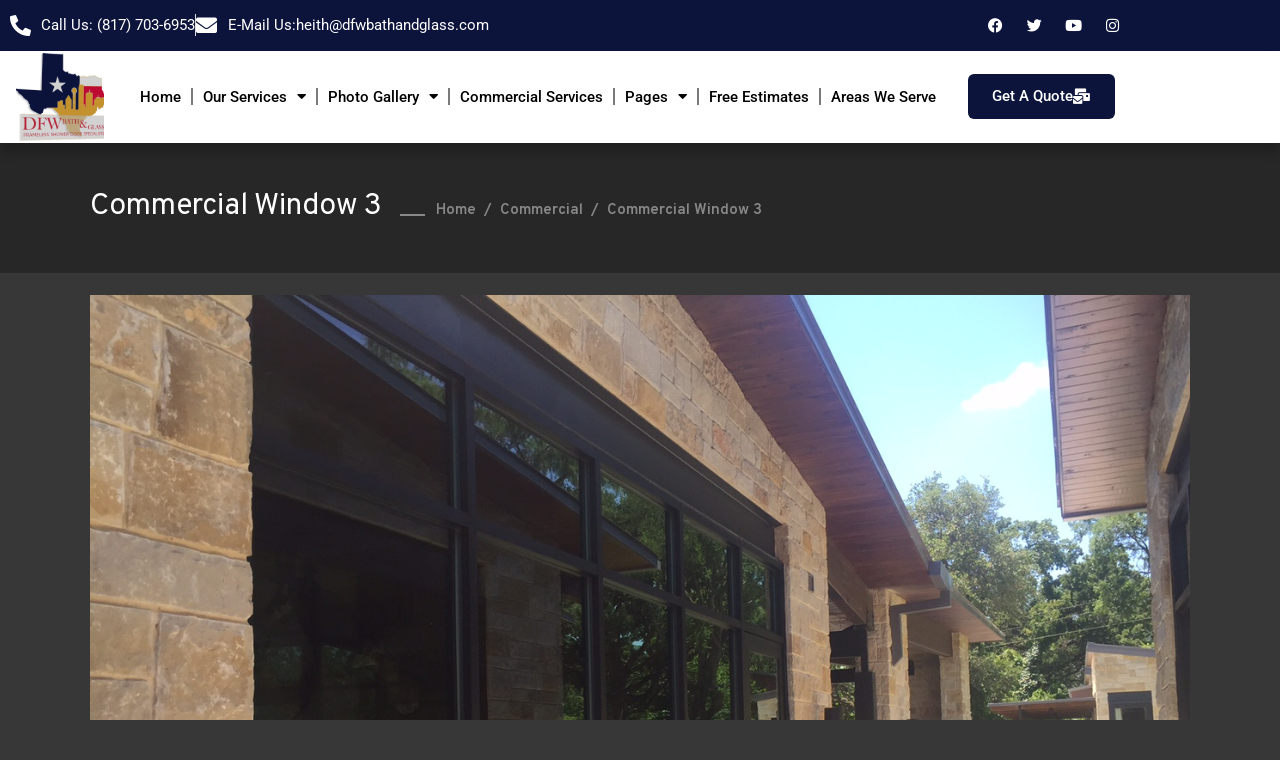

--- FILE ---
content_type: text/html; charset=UTF-8
request_url: https://www.dfwbathandglass.com/portfolio-item/commercial-windows-3/
body_size: 16541
content:
<!DOCTYPE html>
<html lang="en">
<head>
	<meta charset="UTF-8">
	<meta name="viewport" content="width=device-width, initial-scale=1.0, viewport-fit=cover" />		
            <script async src='https://obseu.bmccfortress.com/i/bf17ac315ad7b1aa547080e142b96b99.js' class='ct_clicktrue'></script>
            <script async src='https://www.clickcease.com/monitor/stat.js'>
            </script>
        <meta name='robots' content='index, follow, max-image-preview:large, max-snippet:-1, max-video-preview:-1' />

	<!-- This site is optimized with the Yoast SEO plugin v26.7 - https://yoast.com/wordpress/plugins/seo/ -->
	<title>Commercial Window 3 - DFW Bath and Glass</title>
	<link rel="canonical" href="https://www.dfwbathandglass.com/portfolio-item/commercial-windows-3/" />
	<meta property="og:locale" content="en_US" />
	<meta property="og:type" content="article" />
	<meta property="og:title" content="Commercial Window 3 - DFW Bath and Glass" />
	<meta property="og:url" content="https://www.dfwbathandglass.com/portfolio-item/commercial-windows-3/" />
	<meta property="og:site_name" content="DFW Bath and Glass" />
	<meta property="article:modified_time" content="2015-09-22T01:11:27+00:00" />
	<meta property="og:image" content="https://www.dfwbathandglass.com/wp-content/uploads/2015/07/Commercial3.jpeg" />
	<meta property="og:image:width" content="1280" />
	<meta property="og:image:height" content="960" />
	<meta property="og:image:type" content="image/jpeg" />
	<meta name="twitter:card" content="summary_large_image" />
	<script type="application/ld+json" class="yoast-schema-graph">{"@context":"https://schema.org","@graph":[{"@type":"WebPage","@id":"https://www.dfwbathandglass.com/portfolio-item/commercial-windows-3/","url":"https://www.dfwbathandglass.com/portfolio-item/commercial-windows-3/","name":"Commercial Window 3 - DFW Bath and Glass","isPartOf":{"@id":"https://www.dfwbathandglass.com/#website"},"primaryImageOfPage":{"@id":"https://www.dfwbathandglass.com/portfolio-item/commercial-windows-3/#primaryimage"},"image":{"@id":"https://www.dfwbathandglass.com/portfolio-item/commercial-windows-3/#primaryimage"},"thumbnailUrl":"https://www.dfwbathandglass.com/wp-content/uploads/2015/07/Commercial3.jpeg","datePublished":"2015-07-23T19:30:12+00:00","dateModified":"2015-09-22T01:11:27+00:00","breadcrumb":{"@id":"https://www.dfwbathandglass.com/portfolio-item/commercial-windows-3/#breadcrumb"},"inLanguage":"en","potentialAction":[{"@type":"ReadAction","target":["https://www.dfwbathandglass.com/portfolio-item/commercial-windows-3/"]}]},{"@type":"ImageObject","inLanguage":"en","@id":"https://www.dfwbathandglass.com/portfolio-item/commercial-windows-3/#primaryimage","url":"https://www.dfwbathandglass.com/wp-content/uploads/2015/07/Commercial3.jpeg","contentUrl":"https://www.dfwbathandglass.com/wp-content/uploads/2015/07/Commercial3.jpeg","width":1280,"height":960,"caption":"Residential store front w single door"},{"@type":"BreadcrumbList","@id":"https://www.dfwbathandglass.com/portfolio-item/commercial-windows-3/#breadcrumb","itemListElement":[{"@type":"ListItem","position":1,"name":"Home","item":"https://www.dfwbathandglass.com/"},{"@type":"ListItem","position":2,"name":"DieFinnhutte Portfolio","item":"https://www.dfwbathandglass.com/portfolio-item/"},{"@type":"ListItem","position":3,"name":"Commercial Window 3"}]},{"@type":"WebSite","@id":"https://www.dfwbathandglass.com/#website","url":"https://www.dfwbathandglass.com/","name":"DFW Bath and Glass","description":"We Are The Frameless Shower Glass Door Specialists","publisher":{"@id":"https://www.dfwbathandglass.com/#organization"},"potentialAction":[{"@type":"SearchAction","target":{"@type":"EntryPoint","urlTemplate":"https://www.dfwbathandglass.com/?s={search_term_string}"},"query-input":{"@type":"PropertyValueSpecification","valueRequired":true,"valueName":"search_term_string"}}],"inLanguage":"en"},{"@type":"Organization","@id":"https://www.dfwbathandglass.com/#organization","name":"DFW Bath and Glass","url":"https://www.dfwbathandglass.com/","logo":{"@type":"ImageObject","inLanguage":"en","@id":"https://www.dfwbathandglass.com/#/schema/logo/image/","url":"https://www.dfwbathandglass.com/wp-content/uploads/2014/05/Logo2.png","contentUrl":"https://www.dfwbathandglass.com/wp-content/uploads/2014/05/Logo2.png","width":316,"height":81,"caption":"DFW Bath and Glass"},"image":{"@id":"https://www.dfwbathandglass.com/#/schema/logo/image/"}}]}</script>
	<!-- / Yoast SEO plugin. -->


<link rel='dns-prefetch' href='//www.googletagmanager.com' />
<link rel='dns-prefetch' href='//fonts.googleapis.com' />
<style id='wp-img-auto-sizes-contain-inline-css' type='text/css'>
img:is([sizes=auto i],[sizes^="auto," i]){contain-intrinsic-size:3000px 1500px}
/*# sourceURL=wp-img-auto-sizes-contain-inline-css */
</style>
<link rel='stylesheet' id='fluentform-elementor-widget-css' href='https://www.dfwbathandglass.com/wp-content/plugins/fluentform/assets/css/fluent-forms-elementor-widget.css?ver=6.1.13' type='text/css' media='all' />
<link rel='stylesheet' id='contact-form-7-css' href='https://www.dfwbathandglass.com/wp-content/plugins/contact-form-7/includes/css/styles.css?ver=6.1.4' type='text/css' media='all' />
<link rel='stylesheet' id='diefinnhutte-select-default-style-css' href='https://www.dfwbathandglass.com/wp-content/themes/diefinnhutte/style.css?ver=6.9' type='text/css' media='all' />
<link rel='stylesheet' id='diefinnhutte-select-child-style-css' href='https://www.dfwbathandglass.com/wp-content/themes/diefinnhutte-child/style.css?ver=6.9' type='text/css' media='all' />
<link rel='stylesheet' id='diefinnhutte-select-modules-css' href='https://www.dfwbathandglass.com/wp-content/themes/diefinnhutte/assets/css/modules.min.css?ver=6.9' type='text/css' media='all' />
<link rel='stylesheet' id='qodef-dripicons-css' href='https://www.dfwbathandglass.com/wp-content/themes/diefinnhutte/framework/lib/icons-pack/dripicons/dripicons.css?ver=6.9' type='text/css' media='all' />
<link rel='stylesheet' id='qodef-font_elegant-css' href='https://www.dfwbathandglass.com/wp-content/themes/diefinnhutte/framework/lib/icons-pack/elegant-icons/style.min.css?ver=6.9' type='text/css' media='all' />
<link rel='stylesheet' id='qodef-font_awesome-css' href='https://www.dfwbathandglass.com/wp-content/themes/diefinnhutte/framework/lib/icons-pack/font-awesome/css/fontawesome-all.min.css?ver=6.9' type='text/css' media='all' />
<link rel='stylesheet' id='qodef-ion_icons-css' href='https://www.dfwbathandglass.com/wp-content/themes/diefinnhutte/framework/lib/icons-pack/ion-icons/css/ionicons.min.css?ver=6.9' type='text/css' media='all' />
<link rel='stylesheet' id='qodef-linea_icons-css' href='https://www.dfwbathandglass.com/wp-content/themes/diefinnhutte/framework/lib/icons-pack/linea-icons/style.css?ver=6.9' type='text/css' media='all' />
<link rel='stylesheet' id='qodef-linear_icons-css' href='https://www.dfwbathandglass.com/wp-content/themes/diefinnhutte/framework/lib/icons-pack/linear-icons/style.css?ver=6.9' type='text/css' media='all' />
<link rel='stylesheet' id='qodef-simple_line_icons-css' href='https://www.dfwbathandglass.com/wp-content/themes/diefinnhutte/framework/lib/icons-pack/simple-line-icons/simple-line-icons.css?ver=6.9' type='text/css' media='all' />
<link rel='stylesheet' id='mediaelement-css' href='https://www.dfwbathandglass.com/wp-includes/js/mediaelement/mediaelementplayer-legacy.min.css?ver=4.2.17' type='text/css' media='all' />
<link rel='stylesheet' id='wp-mediaelement-css' href='https://www.dfwbathandglass.com/wp-includes/js/mediaelement/wp-mediaelement.min.css?ver=6.9' type='text/css' media='all' />
<link rel='stylesheet' id='diefinnhutte-select-style-dynamic-css' href='https://www.dfwbathandglass.com/wp-content/themes/diefinnhutte/assets/css/style_dynamic.css?ver=1676400214' type='text/css' media='all' />
<link rel='stylesheet' id='diefinnhutte-select-modules-responsive-css' href='https://www.dfwbathandglass.com/wp-content/themes/diefinnhutte/assets/css/modules-responsive.min.css?ver=6.9' type='text/css' media='all' />
<link rel='stylesheet' id='diefinnhutte-select-style-dynamic-responsive-css' href='https://www.dfwbathandglass.com/wp-content/themes/diefinnhutte/assets/css/style_dynamic_responsive.css?ver=1676400214' type='text/css' media='all' />
<link rel='stylesheet' id='diefinnhutte-select-google-fonts-css' href='https://fonts.googleapis.com/css?family=Overpass%3A100%2C200%2C300%2C400%2C600%2C700%2C800%7COswald%3A100%2C200%2C300%2C400%2C600%2C700%2C800&#038;subset=latin-ext&#038;ver=1.0.0' type='text/css' media='all' />
<link rel='stylesheet' id='diefinnhutte-core-dashboard-style-css' href='https://www.dfwbathandglass.com/wp-content/plugins/diefinnhutte-core/core-dashboard/assets/css/core-dashboard.min.css?ver=6.9' type='text/css' media='all' />
<link rel='stylesheet' id='elementor-frontend-css' href='https://www.dfwbathandglass.com/wp-content/plugins/elementor/assets/css/frontend.min.css?ver=3.34.1' type='text/css' media='all' />
<link rel='stylesheet' id='widget-icon-list-css' href='https://www.dfwbathandglass.com/wp-content/plugins/elementor/assets/css/widget-icon-list.min.css?ver=3.34.1' type='text/css' media='all' />
<link rel='stylesheet' id='widget-social-icons-css' href='https://www.dfwbathandglass.com/wp-content/plugins/elementor/assets/css/widget-social-icons.min.css?ver=3.34.1' type='text/css' media='all' />
<link rel='stylesheet' id='e-apple-webkit-css' href='https://www.dfwbathandglass.com/wp-content/plugins/elementor/assets/css/conditionals/apple-webkit.min.css?ver=3.34.1' type='text/css' media='all' />
<link rel='stylesheet' id='widget-image-css' href='https://www.dfwbathandglass.com/wp-content/plugins/elementor/assets/css/widget-image.min.css?ver=3.34.1' type='text/css' media='all' />
<link rel='stylesheet' id='widget-nav-menu-css' href='https://www.dfwbathandglass.com/wp-content/plugins/elementor-pro/assets/css/widget-nav-menu.min.css?ver=3.34.0' type='text/css' media='all' />
<link rel='stylesheet' id='e-sticky-css' href='https://www.dfwbathandglass.com/wp-content/plugins/elementor-pro/assets/css/modules/sticky.min.css?ver=3.34.0' type='text/css' media='all' />
<link rel='stylesheet' id='widget-heading-css' href='https://www.dfwbathandglass.com/wp-content/plugins/elementor/assets/css/widget-heading.min.css?ver=3.34.1' type='text/css' media='all' />
<link rel='stylesheet' id='swiper-css' href='https://www.dfwbathandglass.com/wp-content/plugins/elementor/assets/lib/swiper/v8/css/swiper.min.css?ver=8.4.5' type='text/css' media='all' />
<link rel='stylesheet' id='e-swiper-css' href='https://www.dfwbathandglass.com/wp-content/plugins/elementor/assets/css/conditionals/e-swiper.min.css?ver=3.34.1' type='text/css' media='all' />
<link rel='stylesheet' id='widget-gallery-css' href='https://www.dfwbathandglass.com/wp-content/plugins/elementor-pro/assets/css/widget-gallery.min.css?ver=3.34.0' type='text/css' media='all' />
<link rel='stylesheet' id='elementor-gallery-css' href='https://www.dfwbathandglass.com/wp-content/plugins/elementor/assets/lib/e-gallery/css/e-gallery.min.css?ver=1.2.0' type='text/css' media='all' />
<link rel='stylesheet' id='e-transitions-css' href='https://www.dfwbathandglass.com/wp-content/plugins/elementor-pro/assets/css/conditionals/transitions.min.css?ver=3.34.0' type='text/css' media='all' />
<link rel='stylesheet' id='elementor-icons-css' href='https://www.dfwbathandglass.com/wp-content/plugins/elementor/assets/lib/eicons/css/elementor-icons.min.css?ver=5.45.0' type='text/css' media='all' />
<link rel='stylesheet' id='elementor-post-5999-css' href='https://www.dfwbathandglass.com/wp-content/uploads/elementor/css/post-5999.css?ver=1768475482' type='text/css' media='all' />
<link rel='stylesheet' id='elementor-post-6001-css' href='https://www.dfwbathandglass.com/wp-content/uploads/elementor/css/post-6001.css?ver=1768475482' type='text/css' media='all' />
<link rel='stylesheet' id='elementor-post-6023-css' href='https://www.dfwbathandglass.com/wp-content/uploads/elementor/css/post-6023.css?ver=1768475482' type='text/css' media='all' />
<link rel='stylesheet' id='post-ratings-raty-css' href='https://www.dfwbathandglass.com/wp-content/plugins/post-ratings/assets/jquery.raty.css?ver=3.0' type='text/css' media='all' />
<link rel='stylesheet' id='ekit-widget-styles-css' href='https://www.dfwbathandglass.com/wp-content/plugins/elementskit-lite/widgets/init/assets/css/widget-styles.css?ver=3.7.8' type='text/css' media='all' />
<link rel='stylesheet' id='ekit-responsive-css' href='https://www.dfwbathandglass.com/wp-content/plugins/elementskit-lite/widgets/init/assets/css/responsive.css?ver=3.7.8' type='text/css' media='all' />
<link rel='stylesheet' id='elementor-gf-local-roboto-css' href='https://www.dfwbathandglass.com/wp-content/uploads/elementor/google-fonts/css/roboto.css?ver=1745480541' type='text/css' media='all' />
<link rel='stylesheet' id='elementor-gf-local-robotoslab-css' href='https://www.dfwbathandglass.com/wp-content/uploads/elementor/google-fonts/css/robotoslab.css?ver=1745480546' type='text/css' media='all' />
<link rel='stylesheet' id='elementor-icons-shared-0-css' href='https://www.dfwbathandglass.com/wp-content/plugins/elementor/assets/lib/font-awesome/css/fontawesome.min.css?ver=5.15.3' type='text/css' media='all' />
<link rel='stylesheet' id='elementor-icons-fa-solid-css' href='https://www.dfwbathandglass.com/wp-content/plugins/elementor/assets/lib/font-awesome/css/solid.min.css?ver=5.15.3' type='text/css' media='all' />
<link rel='stylesheet' id='elementor-icons-fa-brands-css' href='https://www.dfwbathandglass.com/wp-content/plugins/elementor/assets/lib/font-awesome/css/brands.min.css?ver=5.15.3' type='text/css' media='all' />
<script type="text/javascript" src="https://www.dfwbathandglass.com/wp-includes/js/jquery/jquery.min.js?ver=3.7.1" id="jquery-core-js"></script>
<script type="text/javascript" src="https://www.dfwbathandglass.com/wp-includes/js/jquery/jquery-migrate.min.js?ver=3.4.1" id="jquery-migrate-js"></script>
<script type="text/javascript" id="clickceaseFrontEnd-js-extra">
/* <![CDATA[ */
var ajax_obj = {"cc_nonce":"c96a8aa5b6","ajax_url":"https://www.dfwbathandglass.com/wp-admin/admin-ajax.php","ajax_action":"validate_clickcease_response"};
//# sourceURL=clickceaseFrontEnd-js-extra
/* ]]> */
</script>
<script type="text/javascript" src="https://www.dfwbathandglass.com/wp-content/plugins/clickcease-click-fraud-protection/includes/assets/js/front-end.js?ver=1.0" id="clickceaseFrontEnd-js"></script>
<script type="text/javascript" id="adrotate-groups-js-extra">
/* <![CDATA[ */
var impression_object = {"ajax_url":"https://www.dfwbathandglass.com/wp-admin/admin-ajax.php"};
//# sourceURL=adrotate-groups-js-extra
/* ]]> */
</script>
<script type="text/javascript" src="https://www.dfwbathandglass.com/wp-content/plugins/adrotate/library/jquery.groups.js" id="adrotate-groups-js"></script>
<script type="text/javascript" id="adrotate-clicker-js-extra">
/* <![CDATA[ */
var click_object = {"ajax_url":"https://www.dfwbathandglass.com/wp-admin/admin-ajax.php"};
//# sourceURL=adrotate-clicker-js-extra
/* ]]> */
</script>
<script type="text/javascript" src="https://www.dfwbathandglass.com/wp-content/plugins/adrotate/library/jquery.clicker.js" id="adrotate-clicker-js"></script>

<!-- Google tag (gtag.js) snippet added by Site Kit -->
<!-- Google Analytics snippet added by Site Kit -->
<script type="text/javascript" src="https://www.googletagmanager.com/gtag/js?id=GT-NB9VVBM7" id="google_gtagjs-js" async></script>
<script type="text/javascript" id="google_gtagjs-js-after">
/* <![CDATA[ */
window.dataLayer = window.dataLayer || [];function gtag(){dataLayer.push(arguments);}
gtag("set","linker",{"domains":["www.dfwbathandglass.com"]});
gtag("js", new Date());
gtag("set", "developer_id.dZTNiMT", true);
gtag("config", "GT-NB9VVBM7");
 window._googlesitekit = window._googlesitekit || {}; window._googlesitekit.throttledEvents = []; window._googlesitekit.gtagEvent = (name, data) => { var key = JSON.stringify( { name, data } ); if ( !! window._googlesitekit.throttledEvents[ key ] ) { return; } window._googlesitekit.throttledEvents[ key ] = true; setTimeout( () => { delete window._googlesitekit.throttledEvents[ key ]; }, 5 ); gtag( "event", name, { ...data, event_source: "site-kit" } ); }; 
//# sourceURL=google_gtagjs-js-after
/* ]]> */
</script>

<!-- This site is using AdRotate v5.17.2 to display their advertisements - https://ajdg.solutions/ -->
<!-- AdRotate CSS -->
<style type="text/css" media="screen">
	.g { margin:0px; padding:0px; overflow:hidden; line-height:1; zoom:1; }
	.g img { height:auto; }
	.g-col { position:relative; float:left; }
	.g-col:first-child { margin-left: 0; }
	.g-col:last-child { margin-right: 0; }
	@media only screen and (max-width: 480px) {
		.g-col, .g-dyn, .g-single { width:100%; margin-left:0; margin-right:0; }
	}
</style>
<!-- /AdRotate CSS -->

<meta name="generator" content="Site Kit by Google 1.170.0" /><meta name="google-site-verification" content="svW59jjwzNqYL-JDOLq1897K69y-k88_os2SBr0-8v4" />

<!-- Google tag (gtag.js) -->
<script async src="https://www.googletagmanager.com/gtag/js?id=G-SDN2B8R6QW"></script>
<script>
  window.dataLayer = window.dataLayer || [];
  function gtag(){dataLayer.push(arguments);}
  gtag('js', new Date());

  gtag('config', 'G-SDN2B8R6QW');
</script><meta name="ti-site-data" content="[base64]" /><meta name="generator" content="Elementor 3.34.1; features: additional_custom_breakpoints; settings: css_print_method-external, google_font-enabled, font_display-swap">
			<style>
				.e-con.e-parent:nth-of-type(n+4):not(.e-lazyloaded):not(.e-no-lazyload),
				.e-con.e-parent:nth-of-type(n+4):not(.e-lazyloaded):not(.e-no-lazyload) * {
					background-image: none !important;
				}
				@media screen and (max-height: 1024px) {
					.e-con.e-parent:nth-of-type(n+3):not(.e-lazyloaded):not(.e-no-lazyload),
					.e-con.e-parent:nth-of-type(n+3):not(.e-lazyloaded):not(.e-no-lazyload) * {
						background-image: none !important;
					}
				}
				@media screen and (max-height: 640px) {
					.e-con.e-parent:nth-of-type(n+2):not(.e-lazyloaded):not(.e-no-lazyload),
					.e-con.e-parent:nth-of-type(n+2):not(.e-lazyloaded):not(.e-no-lazyload) * {
						background-image: none !important;
					}
				}
			</style>
			<meta name="generator" content="Powered by WPBakery Page Builder - drag and drop page builder for WordPress."/>
<script id='nitro-telemetry-meta' nitro-exclude>window.NPTelemetryMetadata={missReason: (!window.NITROPACK_STATE ? 'cache not found' : 'hit'),pageType: 'portfolio-item',isEligibleForOptimization: true,}</script><script id='nitro-generic' nitro-exclude>(()=>{window.NitroPack=window.NitroPack||{coreVersion:"na",isCounted:!1};let e=document.createElement("script");if(e.src="https://nitroscripts.com/agNOrfeIzWjtKohhhFmJkqPzadGKDKKK",e.async=!0,e.id="nitro-script",document.head.appendChild(e),!window.NitroPack.isCounted){window.NitroPack.isCounted=!0;let t=()=>{navigator.sendBeacon("https://to.getnitropack.com/p",JSON.stringify({siteId:"agNOrfeIzWjtKohhhFmJkqPzadGKDKKK",url:window.location.href,isOptimized:!!window.IS_NITROPACK,coreVersion:"na",missReason:window.NPTelemetryMetadata?.missReason||"",pageType:window.NPTelemetryMetadata?.pageType||"",isEligibleForOptimization:!!window.NPTelemetryMetadata?.isEligibleForOptimization}))};(()=>{let e=()=>new Promise(e=>{"complete"===document.readyState?e():window.addEventListener("load",e)}),i=()=>new Promise(e=>{document.prerendering?document.addEventListener("prerenderingchange",e,{once:!0}):e()}),a=async()=>{await i(),await e(),t()};a()})(),window.addEventListener("pageshow",e=>{if(e.persisted){let i=document.prerendering||self.performance?.getEntriesByType?.("navigation")[0]?.activationStart>0;"visible"!==document.visibilityState||i||t()}})}})();</script>
<!-- Google Tag Manager snippet added by Site Kit -->
<script type="text/javascript">
/* <![CDATA[ */

			( function( w, d, s, l, i ) {
				w[l] = w[l] || [];
				w[l].push( {'gtm.start': new Date().getTime(), event: 'gtm.js'} );
				var f = d.getElementsByTagName( s )[0],
					j = d.createElement( s ), dl = l != 'dataLayer' ? '&l=' + l : '';
				j.async = true;
				j.src = 'https://www.googletagmanager.com/gtm.js?id=' + i + dl;
				f.parentNode.insertBefore( j, f );
			} )( window, document, 'script', 'dataLayer', 'GTM-MHQXP2S9' );
			
/* ]]> */
</script>

<!-- End Google Tag Manager snippet added by Site Kit -->
<meta name="generator" content="Powered by Slider Revolution 6.5.3 - responsive, Mobile-Friendly Slider Plugin for WordPress with comfortable drag and drop interface." />
<link rel="icon" href="https://www.dfwbathandglass.com/wp-content/uploads/2018/03/cropped-DFW_BG_LOGO_3-32x32.png" sizes="32x32" />
<link rel="icon" href="https://www.dfwbathandglass.com/wp-content/uploads/2018/03/cropped-DFW_BG_LOGO_3-192x192.png" sizes="192x192" />
<link rel="apple-touch-icon" href="https://www.dfwbathandglass.com/wp-content/uploads/2018/03/cropped-DFW_BG_LOGO_3-180x180.png" />
<meta name="msapplication-TileImage" content="https://www.dfwbathandglass.com/wp-content/uploads/2018/03/cropped-DFW_BG_LOGO_3-270x270.png" />
<script type="text/javascript">function setREVStartSize(e){
			//window.requestAnimationFrame(function() {				 
				window.RSIW = window.RSIW===undefined ? window.innerWidth : window.RSIW;	
				window.RSIH = window.RSIH===undefined ? window.innerHeight : window.RSIH;	
				try {								
					var pw = document.getElementById(e.c).parentNode.offsetWidth,
						newh;
					pw = pw===0 || isNaN(pw) ? window.RSIW : pw;
					e.tabw = e.tabw===undefined ? 0 : parseInt(e.tabw);
					e.thumbw = e.thumbw===undefined ? 0 : parseInt(e.thumbw);
					e.tabh = e.tabh===undefined ? 0 : parseInt(e.tabh);
					e.thumbh = e.thumbh===undefined ? 0 : parseInt(e.thumbh);
					e.tabhide = e.tabhide===undefined ? 0 : parseInt(e.tabhide);
					e.thumbhide = e.thumbhide===undefined ? 0 : parseInt(e.thumbhide);
					e.mh = e.mh===undefined || e.mh=="" || e.mh==="auto" ? 0 : parseInt(e.mh,0);		
					if(e.layout==="fullscreen" || e.l==="fullscreen") 						
						newh = Math.max(e.mh,window.RSIH);					
					else{					
						e.gw = Array.isArray(e.gw) ? e.gw : [e.gw];
						for (var i in e.rl) if (e.gw[i]===undefined || e.gw[i]===0) e.gw[i] = e.gw[i-1];					
						e.gh = e.el===undefined || e.el==="" || (Array.isArray(e.el) && e.el.length==0)? e.gh : e.el;
						e.gh = Array.isArray(e.gh) ? e.gh : [e.gh];
						for (var i in e.rl) if (e.gh[i]===undefined || e.gh[i]===0) e.gh[i] = e.gh[i-1];
											
						var nl = new Array(e.rl.length),
							ix = 0,						
							sl;					
						e.tabw = e.tabhide>=pw ? 0 : e.tabw;
						e.thumbw = e.thumbhide>=pw ? 0 : e.thumbw;
						e.tabh = e.tabhide>=pw ? 0 : e.tabh;
						e.thumbh = e.thumbhide>=pw ? 0 : e.thumbh;					
						for (var i in e.rl) nl[i] = e.rl[i]<window.RSIW ? 0 : e.rl[i];
						sl = nl[0];									
						for (var i in nl) if (sl>nl[i] && nl[i]>0) { sl = nl[i]; ix=i;}															
						var m = pw>(e.gw[ix]+e.tabw+e.thumbw) ? 1 : (pw-(e.tabw+e.thumbw)) / (e.gw[ix]);					
						newh =  (e.gh[ix] * m) + (e.tabh + e.thumbh);
					}				
					if(window.rs_init_css===undefined) window.rs_init_css = document.head.appendChild(document.createElement("style"));					
					document.getElementById(e.c).height = newh+"px";
					window.rs_init_css.innerHTML += "#"+e.c+"_wrapper { height: "+newh+"px }";				
				} catch(e){
					console.log("Failure at Presize of Slider:" + e)
				}					   
			//});
		  };</script>
		<style type="text/css" id="wp-custom-css">
			.qodef-btn-text {
    color: white !important;
}

h2,h4, h5 {
	color: white;
}

a.vc_general.vc_btn3 {
    background-color: #c3932d !important;
    border: 0px !important;
	border-radius: 6px;
}

.ti-name {
    color: white !important;
}

.ti-widget.ti-goog .ti-rating-text, .ti-widget.ti-goog .ti-rating-text strong, .ti-widget.ti-goog .ti-rating-text strong a, .ti-widget.ti-goog .ti-rating-text strong span, .ti-widget.ti-goog .ti-rating-text span strong, .ti-widget.ti-goog .ti-rating-text span, .ti-widget.ti-goog .ti-footer, .ti-widget.ti-goog .ti-footer strong, .ti-widget.ti-goog .ti-footer span, .ti-widget.ti-goog .ti-footer strong a {
    font-size: 14px;
    color: #ffffff !important;
}		</style>
		<noscript><style> .wpb_animate_when_almost_visible { opacity: 1; }</style></noscript></head>
<body data-rsssl=1 class="wp-singular portfolio-item-template-default single single-portfolio-item postid-2050 wp-theme-diefinnhutte wp-child-theme-diefinnhutte-child diefinnhutte-core-1.3 diefinnhutte child-child-ver-1.0.1 diefinnhutte-ver-1.8 qodef-smooth-scroll qodef-grid-1200 qodef-empty-google-api qodef-wide-dropdown-menu-content-in-grid qodef-follow-portfolio-info qodef-light-header qodef-no-behavior qodef-dropdown-animate-height qodef-header-standard qodef-menu-area-shadow-disable qodef-menu-area-in-grid-shadow-disable qodef-menu-area-border-disable qodef-menu-area-in-grid-border-disable qodef-logo-area-border-disable qodef-logo-area-in-grid-border-disable qodef-header-vertical-shadow-disable qodef-header-vertical-border-disable qodef-side-menu-slide-from-right qodef-default-mobile-header qodef-sticky-up-mobile-header qodef-fullscreen-search qodef-search-fade wpb-js-composer js-comp-ver-6.6.0 vc_responsive elementor-default elementor-kit-5999">
		<!-- Google Tag Manager (noscript) snippet added by Site Kit -->
		<noscript>
			<iframe src="https://www.googletagmanager.com/ns.html?id=GTM-MHQXP2S9" height="0" width="0" style="display:none;visibility:hidden"></iframe>
		</noscript>
		<!-- End Google Tag Manager (noscript) snippet added by Site Kit -->
		            <noscript>
                <a href="https://www.clickcease.com" rel="nofollow"><img src="https://monitor.clickcease.com/stats/stats.aspx" alt="Clickcease" /></a>
            </noscript>
                    <noscript>
                <iframe src='https://obseu.bmccfortress.com/ns/bf17ac315ad7b1aa547080e142b96b99.html?ch=""' width='0' height='0' style='display:none'></iframe>
            </noscript>
        		<header data-elementor-type="header" data-elementor-id="6001" class="elementor elementor-6001 elementor-location-header" data-elementor-post-type="elementor_library">
					<section class="elementor-section elementor-top-section elementor-element elementor-element-d050eeb elementor-section-content-middle elementor-section-boxed elementor-section-height-default elementor-section-height-default" data-id="d050eeb" data-element_type="section" data-settings="{&quot;background_background&quot;:&quot;classic&quot;}">
						<div class="elementor-container elementor-column-gap-default">
					<div class="elementor-column elementor-col-50 elementor-top-column elementor-element elementor-element-7bae196" data-id="7bae196" data-element_type="column">
			<div class="elementor-widget-wrap elementor-element-populated">
						<div class="elementor-element elementor-element-172c077 elementor-icon-list--layout-inline elementor-mobile-align-center elementor-list-item-link-full_width elementor-widget elementor-widget-icon-list" data-id="172c077" data-element_type="widget" data-widget_type="icon-list.default">
				<div class="elementor-widget-container">
							<ul class="elementor-icon-list-items elementor-inline-items">
							<li class="elementor-icon-list-item elementor-inline-item">
											<a href="tel:+18177036953">

												<span class="elementor-icon-list-icon">
							<i aria-hidden="true" class="fas fa-phone-alt"></i>						</span>
										<span class="elementor-icon-list-text">Call Us: (817) 703-6953</span>
											</a>
									</li>
								<li class="elementor-icon-list-item elementor-inline-item">
											<a href="mailto:heith@dfwbathandglass.com">

												<span class="elementor-icon-list-icon">
							<i aria-hidden="true" class="fas fa-envelope"></i>						</span>
										<span class="elementor-icon-list-text">E-Mail Us:heith@dfwbathandglass.com</span>
											</a>
									</li>
						</ul>
						</div>
				</div>
					</div>
		</div>
				<div class="elementor-column elementor-col-50 elementor-top-column elementor-element elementor-element-e9fa050 elementor-hidden-mobile" data-id="e9fa050" data-element_type="column">
			<div class="elementor-widget-wrap elementor-element-populated">
						<div class="elementor-element elementor-element-7b44e6d e-grid-align-right elementor-shape-rounded elementor-grid-0 elementor-widget elementor-widget-social-icons" data-id="7b44e6d" data-element_type="widget" data-widget_type="social-icons.default">
				<div class="elementor-widget-container">
							<div class="elementor-social-icons-wrapper elementor-grid" role="list">
							<span class="elementor-grid-item" role="listitem">
					<a class="elementor-icon elementor-social-icon elementor-social-icon-facebook elementor-repeater-item-8639425" target="_blank">
						<span class="elementor-screen-only">Facebook</span>
						<i aria-hidden="true" class="fab fa-facebook"></i>					</a>
				</span>
							<span class="elementor-grid-item" role="listitem">
					<a class="elementor-icon elementor-social-icon elementor-social-icon-twitter elementor-repeater-item-f8efe40" target="_blank">
						<span class="elementor-screen-only">Twitter</span>
						<i aria-hidden="true" class="fab fa-twitter"></i>					</a>
				</span>
							<span class="elementor-grid-item" role="listitem">
					<a class="elementor-icon elementor-social-icon elementor-social-icon-youtube elementor-repeater-item-17e810d" target="_blank">
						<span class="elementor-screen-only">Youtube</span>
						<i aria-hidden="true" class="fab fa-youtube"></i>					</a>
				</span>
							<span class="elementor-grid-item" role="listitem">
					<a class="elementor-icon elementor-social-icon elementor-social-icon-instagram elementor-repeater-item-ff77f24" target="_blank">
						<span class="elementor-screen-only">Instagram</span>
						<i aria-hidden="true" class="fab fa-instagram"></i>					</a>
				</span>
					</div>
						</div>
				</div>
					</div>
		</div>
					</div>
		</section>
				<section class="elementor-section elementor-top-section elementor-element elementor-element-747557a elementor-section-content-middle elementor-section-boxed elementor-section-height-default elementor-section-height-default" data-id="747557a" data-element_type="section" data-settings="{&quot;background_background&quot;:&quot;classic&quot;,&quot;sticky&quot;:&quot;top&quot;,&quot;sticky_on&quot;:[&quot;desktop&quot;,&quot;tablet&quot;],&quot;sticky_offset&quot;:0,&quot;sticky_effects_offset&quot;:0,&quot;sticky_anchor_link_offset&quot;:0}">
						<div class="elementor-container elementor-column-gap-default">
					<div class="elementor-column elementor-col-16 elementor-top-column elementor-element elementor-element-50ebca5" data-id="50ebca5" data-element_type="column" data-settings="{&quot;background_background&quot;:&quot;classic&quot;}">
			<div class="elementor-widget-wrap elementor-element-populated">
						<div class="elementor-element elementor-element-434814c elementor-widget elementor-widget-image" data-id="434814c" data-element_type="widget" data-widget_type="image.default">
				<div class="elementor-widget-container">
																<a href="/">
							<img width="512" height="512" src="https://www.dfwbathandglass.com/wp-content/uploads/2018/03/cropped-DFW_BG_LOGO_3.png" class="attachment-large size-large wp-image-2197" alt="" srcset="https://www.dfwbathandglass.com/wp-content/uploads/2018/03/cropped-DFW_BG_LOGO_3.png 512w, https://www.dfwbathandglass.com/wp-content/uploads/2018/03/cropped-DFW_BG_LOGO_3-150x150.png 150w, https://www.dfwbathandglass.com/wp-content/uploads/2018/03/cropped-DFW_BG_LOGO_3-300x300.png 300w, https://www.dfwbathandglass.com/wp-content/uploads/2018/03/cropped-DFW_BG_LOGO_3-200x200.png 200w, https://www.dfwbathandglass.com/wp-content/uploads/2018/03/cropped-DFW_BG_LOGO_3-70x70.png 70w, https://www.dfwbathandglass.com/wp-content/uploads/2018/03/cropped-DFW_BG_LOGO_3-270x270.png 270w, https://www.dfwbathandglass.com/wp-content/uploads/2018/03/cropped-DFW_BG_LOGO_3-192x192.png 192w, https://www.dfwbathandglass.com/wp-content/uploads/2018/03/cropped-DFW_BG_LOGO_3-180x180.png 180w, https://www.dfwbathandglass.com/wp-content/uploads/2018/03/cropped-DFW_BG_LOGO_3-32x32.png 32w" sizes="(max-width: 512px) 100vw, 512px" />								</a>
															</div>
				</div>
					</div>
		</div>
				<div class="elementor-column elementor-col-66 elementor-top-column elementor-element elementor-element-17241a0" data-id="17241a0" data-element_type="column">
			<div class="elementor-widget-wrap elementor-element-populated">
						<div class="elementor-element elementor-element-3afd4cd elementor-nav-menu--stretch elementor-nav-menu__align-center elementor-nav-menu--dropdown-tablet elementor-nav-menu__text-align-aside elementor-nav-menu--toggle elementor-nav-menu--burger elementor-widget elementor-widget-nav-menu" data-id="3afd4cd" data-element_type="widget" data-settings="{&quot;full_width&quot;:&quot;stretch&quot;,&quot;layout&quot;:&quot;horizontal&quot;,&quot;submenu_icon&quot;:{&quot;value&quot;:&quot;&lt;i class=\&quot;fas fa-caret-down\&quot; aria-hidden=\&quot;true\&quot;&gt;&lt;\/i&gt;&quot;,&quot;library&quot;:&quot;fa-solid&quot;},&quot;toggle&quot;:&quot;burger&quot;}" data-widget_type="nav-menu.default">
				<div class="elementor-widget-container">
								<nav aria-label="Menu" class="elementor-nav-menu--main elementor-nav-menu__container elementor-nav-menu--layout-horizontal e--pointer-underline e--animation-fade">
				<ul id="menu-1-3afd4cd" class="elementor-nav-menu"><li class="menu-item menu-item-type-custom menu-item-object-custom menu-item-home menu-item-1371"><a href="https://www.dfwbathandglass.com" class="elementor-item">Home</a></li>
<li class="menu-item menu-item-type-post_type menu-item-object-page menu-item-has-children menu-item-1639"><a href="https://www.dfwbathandglass.com/our-services-2/" class="elementor-item">Our Services</a>
<ul class="sub-menu elementor-nav-menu--dropdown">
	<li class="menu-item menu-item-type-post_type menu-item-object-page menu-item-6238"><a href="https://www.dfwbathandglass.com/our-services-2/custom-glass-for-cabinet-doors/" class="elementor-sub-item">Custom Glass for Cabinet Doors</a></li>
	<li class="menu-item menu-item-type-post_type menu-item-object-page menu-item-6239"><a href="https://www.dfwbathandglass.com/our-services-2/custom-table-tops-fort-worth-tx/" class="elementor-sub-item">Custom Table Tops</a></li>
	<li class="menu-item menu-item-type-post_type menu-item-object-page menu-item-6240"><a href="https://www.dfwbathandglass.com/our-services-2/frameless-glass-shower-door-installation-carrollton-tx/" class="elementor-sub-item">Frameless Glass Shower Door Installation</a></li>
	<li class="menu-item menu-item-type-post_type menu-item-object-page menu-item-6241"><a href="https://www.dfwbathandglass.com/our-services-2/mirror-installation-and-removal/" class="elementor-sub-item">Mirror Installation and Removal</a></li>
	<li class="menu-item menu-item-type-post_type menu-item-object-page menu-item-6242"><a href="https://www.dfwbathandglass.com/our-services-2/mirror-services-repair-grapevine-tx/" class="elementor-sub-item">Mirror Services &#038; Repair</a></li>
	<li class="menu-item menu-item-type-post_type menu-item-object-page menu-item-6243"><a href="https://www.dfwbathandglass.com/our-services-2/shower-door-repair-and-service-springtown-tx/" class="elementor-sub-item">Shower Door Repair and Service</a></li>
	<li class="menu-item menu-item-type-post_type menu-item-object-page menu-item-6244"><a href="https://www.dfwbathandglass.com/our-services-2/window-glass-replacement-service-in-springtown/" class="elementor-sub-item">Window Glass Service</a></li>
	<li class="menu-item menu-item-type-post_type menu-item-object-page menu-item-6245"><a href="https://www.dfwbathandglass.com/our-services-2/window-installation-and-sales-service-in-colleyville-tx/" class="elementor-sub-item">Window Installation and Sales</a></li>
</ul>
</li>
<li class="menu-item menu-item-type-custom menu-item-object-custom menu-item-has-children menu-item-1373"><a rel="portfolio" href="#" title="portfolio" class="elementor-item elementor-item-anchor">Photo Gallery</a>
<ul class="sub-menu elementor-nav-menu--dropdown">
	<li class="menu-item menu-item-type-post_type menu-item-object-post menu-item-5752"><a href="https://www.dfwbathandglass.com/frameless-showers/" class="elementor-sub-item">Seamless/Frameless Showers</a></li>
	<li class="menu-item menu-item-type-post_type menu-item-object-post menu-item-5749"><a href="https://www.dfwbathandglass.com/framed-showers/" class="elementor-sub-item">Framed Showers</a></li>
	<li class="menu-item menu-item-type-post_type menu-item-object-post menu-item-5744"><a href="https://www.dfwbathandglass.com/bath-tubs/" class="elementor-sub-item">Bath Tubs</a></li>
	<li class="menu-item menu-item-type-post_type menu-item-object-post menu-item-has-children menu-item-5750"><a href="https://www.dfwbathandglass.com/hardware-accessories/" class="elementor-sub-item">Hardware Accessories</a>
	<ul class="sub-menu elementor-nav-menu--dropdown">
		<li class="menu-item menu-item-type-post_type menu-item-object-post menu-item-5751"><a href="https://www.dfwbathandglass.com/hardware-pulls/" class="elementor-sub-item">Hardware Pulls</a></li>
		<li class="menu-item menu-item-type-post_type menu-item-object-post menu-item-5753"><a href="https://www.dfwbathandglass.com/tradional-hardware/" class="elementor-sub-item">Tradional Hardware</a></li>
		<li class="menu-item menu-item-type-post_type menu-item-object-post menu-item-5747"><a href="https://www.dfwbathandglass.com/contemporary-hardware/" class="elementor-sub-item">Contemporary Hardware</a></li>
	</ul>
</li>
	<li class="menu-item menu-item-type-post_type menu-item-object-post menu-item-5745"><a href="https://www.dfwbathandglass.com/cast-glass-enclosures/" class="elementor-sub-item">Cast Glass Enclosures</a></li>
	<li class="menu-item menu-item-type-post_type menu-item-object-post menu-item-5754"><a href="https://www.dfwbathandglass.com/wine-rooms/" class="elementor-sub-item">Wine Rooms</a></li>
	<li class="menu-item menu-item-type-post_type menu-item-object-post menu-item-5748"><a href="https://www.dfwbathandglass.com/custom-designs/" class="elementor-sub-item">Custom Designs</a></li>
	<li class="menu-item menu-item-type-post_type menu-item-object-portfolio-item menu-item-5939"><a href="https://www.dfwbathandglass.com/portfolio-item/dfw-bath-and-glass-marketing-video/" class="elementor-sub-item">DFW Bath and Glass Video</a></li>
</ul>
</li>
<li class="menu-item menu-item-type-post_type menu-item-object-post menu-item-5746"><a href="https://www.dfwbathandglass.com/commercial-services/" class="elementor-item">Commercial Services</a></li>
<li class="menu-item menu-item-type-custom menu-item-object-custom menu-item-has-children menu-item-1372"><a href="#" class="elementor-item elementor-item-anchor">Pages</a>
<ul class="sub-menu elementor-nav-menu--dropdown">
	<li class="menu-item menu-item-type-post_type menu-item-object-page menu-item-1403"><a href="https://www.dfwbathandglass.com/about-2/" class="elementor-sub-item">About Us</a></li>
	<li class="menu-item menu-item-type-post_type menu-item-object-page menu-item-6099"><a href="https://www.dfwbathandglass.com/contact/" class="elementor-sub-item">Contact Us</a></li>
	<li class="menu-item menu-item-type-post_type menu-item-object-page menu-item-1404"><a href="https://www.dfwbathandglass.com/faq/" class="elementor-sub-item">FAQ</a></li>
	<li class="menu-item menu-item-type-custom menu-item-object-custom menu-item-5943"><a href="https://www.google.com/maps/place/DFW+Bath+And+Glass/@32.9901306,-97.6292063,9z/data=!3m1!4b1!4m6!3m5!1s0x864e78071a7ab233:0x2cb06360c9bec16d!8m2!3d32.9913826!4d-97.06875!16s%2Fg%2F11b6jgmdhm?hl=en" class="elementor-sub-item">Google Reviews</a></li>
	<li class="menu-item menu-item-type-post_type menu-item-object-page menu-item-5964"><a href="https://www.dfwbathandglass.com/testimonials/" class="elementor-sub-item">Testimonials</a></li>
	<li class="menu-item menu-item-type-post_type menu-item-object-page menu-item-2269"><a href="https://www.dfwbathandglass.com/privacy-policy/" class="elementor-sub-item">Privacy Policy</a></li>
</ul>
</li>
<li class="menu-item menu-item-type-post_type menu-item-object-page menu-item-1428"><a href="https://www.dfwbathandglass.com/contact/" class="elementor-item">Free Estimates</a></li>
<li class="menu-item menu-item-type-post_type menu-item-object-page menu-item-6460"><a href="https://www.dfwbathandglass.com/areas-we-serve/" class="elementor-item">Areas We Serve</a></li>
</ul>			</nav>
					<div class="elementor-menu-toggle" role="button" tabindex="0" aria-label="Menu Toggle" aria-expanded="false">
			<i aria-hidden="true" role="presentation" class="elementor-menu-toggle__icon--open eicon-menu-bar"></i><i aria-hidden="true" role="presentation" class="elementor-menu-toggle__icon--close eicon-close"></i>		</div>
					<nav class="elementor-nav-menu--dropdown elementor-nav-menu__container" aria-hidden="true">
				<ul id="menu-2-3afd4cd" class="elementor-nav-menu"><li class="menu-item menu-item-type-custom menu-item-object-custom menu-item-home menu-item-1371"><a href="https://www.dfwbathandglass.com" class="elementor-item" tabindex="-1">Home</a></li>
<li class="menu-item menu-item-type-post_type menu-item-object-page menu-item-has-children menu-item-1639"><a href="https://www.dfwbathandglass.com/our-services-2/" class="elementor-item" tabindex="-1">Our Services</a>
<ul class="sub-menu elementor-nav-menu--dropdown">
	<li class="menu-item menu-item-type-post_type menu-item-object-page menu-item-6238"><a href="https://www.dfwbathandglass.com/our-services-2/custom-glass-for-cabinet-doors/" class="elementor-sub-item" tabindex="-1">Custom Glass for Cabinet Doors</a></li>
	<li class="menu-item menu-item-type-post_type menu-item-object-page menu-item-6239"><a href="https://www.dfwbathandglass.com/our-services-2/custom-table-tops-fort-worth-tx/" class="elementor-sub-item" tabindex="-1">Custom Table Tops</a></li>
	<li class="menu-item menu-item-type-post_type menu-item-object-page menu-item-6240"><a href="https://www.dfwbathandglass.com/our-services-2/frameless-glass-shower-door-installation-carrollton-tx/" class="elementor-sub-item" tabindex="-1">Frameless Glass Shower Door Installation</a></li>
	<li class="menu-item menu-item-type-post_type menu-item-object-page menu-item-6241"><a href="https://www.dfwbathandglass.com/our-services-2/mirror-installation-and-removal/" class="elementor-sub-item" tabindex="-1">Mirror Installation and Removal</a></li>
	<li class="menu-item menu-item-type-post_type menu-item-object-page menu-item-6242"><a href="https://www.dfwbathandglass.com/our-services-2/mirror-services-repair-grapevine-tx/" class="elementor-sub-item" tabindex="-1">Mirror Services &#038; Repair</a></li>
	<li class="menu-item menu-item-type-post_type menu-item-object-page menu-item-6243"><a href="https://www.dfwbathandglass.com/our-services-2/shower-door-repair-and-service-springtown-tx/" class="elementor-sub-item" tabindex="-1">Shower Door Repair and Service</a></li>
	<li class="menu-item menu-item-type-post_type menu-item-object-page menu-item-6244"><a href="https://www.dfwbathandglass.com/our-services-2/window-glass-replacement-service-in-springtown/" class="elementor-sub-item" tabindex="-1">Window Glass Service</a></li>
	<li class="menu-item menu-item-type-post_type menu-item-object-page menu-item-6245"><a href="https://www.dfwbathandglass.com/our-services-2/window-installation-and-sales-service-in-colleyville-tx/" class="elementor-sub-item" tabindex="-1">Window Installation and Sales</a></li>
</ul>
</li>
<li class="menu-item menu-item-type-custom menu-item-object-custom menu-item-has-children menu-item-1373"><a rel="portfolio" href="#" title="portfolio" class="elementor-item elementor-item-anchor" tabindex="-1">Photo Gallery</a>
<ul class="sub-menu elementor-nav-menu--dropdown">
	<li class="menu-item menu-item-type-post_type menu-item-object-post menu-item-5752"><a href="https://www.dfwbathandglass.com/frameless-showers/" class="elementor-sub-item" tabindex="-1">Seamless/Frameless Showers</a></li>
	<li class="menu-item menu-item-type-post_type menu-item-object-post menu-item-5749"><a href="https://www.dfwbathandglass.com/framed-showers/" class="elementor-sub-item" tabindex="-1">Framed Showers</a></li>
	<li class="menu-item menu-item-type-post_type menu-item-object-post menu-item-5744"><a href="https://www.dfwbathandglass.com/bath-tubs/" class="elementor-sub-item" tabindex="-1">Bath Tubs</a></li>
	<li class="menu-item menu-item-type-post_type menu-item-object-post menu-item-has-children menu-item-5750"><a href="https://www.dfwbathandglass.com/hardware-accessories/" class="elementor-sub-item" tabindex="-1">Hardware Accessories</a>
	<ul class="sub-menu elementor-nav-menu--dropdown">
		<li class="menu-item menu-item-type-post_type menu-item-object-post menu-item-5751"><a href="https://www.dfwbathandglass.com/hardware-pulls/" class="elementor-sub-item" tabindex="-1">Hardware Pulls</a></li>
		<li class="menu-item menu-item-type-post_type menu-item-object-post menu-item-5753"><a href="https://www.dfwbathandglass.com/tradional-hardware/" class="elementor-sub-item" tabindex="-1">Tradional Hardware</a></li>
		<li class="menu-item menu-item-type-post_type menu-item-object-post menu-item-5747"><a href="https://www.dfwbathandglass.com/contemporary-hardware/" class="elementor-sub-item" tabindex="-1">Contemporary Hardware</a></li>
	</ul>
</li>
	<li class="menu-item menu-item-type-post_type menu-item-object-post menu-item-5745"><a href="https://www.dfwbathandglass.com/cast-glass-enclosures/" class="elementor-sub-item" tabindex="-1">Cast Glass Enclosures</a></li>
	<li class="menu-item menu-item-type-post_type menu-item-object-post menu-item-5754"><a href="https://www.dfwbathandglass.com/wine-rooms/" class="elementor-sub-item" tabindex="-1">Wine Rooms</a></li>
	<li class="menu-item menu-item-type-post_type menu-item-object-post menu-item-5748"><a href="https://www.dfwbathandglass.com/custom-designs/" class="elementor-sub-item" tabindex="-1">Custom Designs</a></li>
	<li class="menu-item menu-item-type-post_type menu-item-object-portfolio-item menu-item-5939"><a href="https://www.dfwbathandglass.com/portfolio-item/dfw-bath-and-glass-marketing-video/" class="elementor-sub-item" tabindex="-1">DFW Bath and Glass Video</a></li>
</ul>
</li>
<li class="menu-item menu-item-type-post_type menu-item-object-post menu-item-5746"><a href="https://www.dfwbathandglass.com/commercial-services/" class="elementor-item" tabindex="-1">Commercial Services</a></li>
<li class="menu-item menu-item-type-custom menu-item-object-custom menu-item-has-children menu-item-1372"><a href="#" class="elementor-item elementor-item-anchor" tabindex="-1">Pages</a>
<ul class="sub-menu elementor-nav-menu--dropdown">
	<li class="menu-item menu-item-type-post_type menu-item-object-page menu-item-1403"><a href="https://www.dfwbathandglass.com/about-2/" class="elementor-sub-item" tabindex="-1">About Us</a></li>
	<li class="menu-item menu-item-type-post_type menu-item-object-page menu-item-6099"><a href="https://www.dfwbathandglass.com/contact/" class="elementor-sub-item" tabindex="-1">Contact Us</a></li>
	<li class="menu-item menu-item-type-post_type menu-item-object-page menu-item-1404"><a href="https://www.dfwbathandglass.com/faq/" class="elementor-sub-item" tabindex="-1">FAQ</a></li>
	<li class="menu-item menu-item-type-custom menu-item-object-custom menu-item-5943"><a href="https://www.google.com/maps/place/DFW+Bath+And+Glass/@32.9901306,-97.6292063,9z/data=!3m1!4b1!4m6!3m5!1s0x864e78071a7ab233:0x2cb06360c9bec16d!8m2!3d32.9913826!4d-97.06875!16s%2Fg%2F11b6jgmdhm?hl=en" class="elementor-sub-item" tabindex="-1">Google Reviews</a></li>
	<li class="menu-item menu-item-type-post_type menu-item-object-page menu-item-5964"><a href="https://www.dfwbathandglass.com/testimonials/" class="elementor-sub-item" tabindex="-1">Testimonials</a></li>
	<li class="menu-item menu-item-type-post_type menu-item-object-page menu-item-2269"><a href="https://www.dfwbathandglass.com/privacy-policy/" class="elementor-sub-item" tabindex="-1">Privacy Policy</a></li>
</ul>
</li>
<li class="menu-item menu-item-type-post_type menu-item-object-page menu-item-1428"><a href="https://www.dfwbathandglass.com/contact/" class="elementor-item" tabindex="-1">Free Estimates</a></li>
<li class="menu-item menu-item-type-post_type menu-item-object-page menu-item-6460"><a href="https://www.dfwbathandglass.com/areas-we-serve/" class="elementor-item" tabindex="-1">Areas We Serve</a></li>
</ul>			</nav>
						</div>
				</div>
					</div>
		</div>
				<div class="elementor-column elementor-col-16 elementor-top-column elementor-element elementor-element-8580c15" data-id="8580c15" data-element_type="column">
			<div class="elementor-widget-wrap elementor-element-populated">
						<div class="elementor-element elementor-element-470ae7f elementor-align-justify elementor-widget elementor-widget-button" data-id="470ae7f" data-element_type="widget" data-widget_type="button.default">
				<div class="elementor-widget-container">
									<div class="elementor-button-wrapper">
					<a class="elementor-button elementor-button-link elementor-size-sm" href="https://www.dfwbathandglass.com/contact/">
						<span class="elementor-button-content-wrapper">
						<span class="elementor-button-icon">
				<i aria-hidden="true" class="fas fa-mail-bulk"></i>			</span>
									<span class="elementor-button-text">Get A Quote</span>
					</span>
					</a>
				</div>
								</div>
				</div>
					</div>
		</div>
					</div>
		</section>
				</header>
		
<div class="qodef-title-holder qodef-standard-with-breadcrumbs-type qodef-title-va-header-bottom" style="height: 130px" data-height="130">
		<div class="qodef-title-wrapper" style="height: 130px">
		<div class="qodef-title-inner">
			<div class="qodef-grid">
				<div class="qodef-title-info">
											<h3 class="qodef-page-title entry-title" >Commercial Window 3</h3>
														</div>
				<div class="qodef-breadcrumbs-info">
					<div itemprop="breadcrumb" class="qodef-breadcrumbs "><a itemprop="url" href="https://www.dfwbathandglass.com/">Home</a><span class="qodef-delimiter">&nbsp; / &nbsp;</span><a itemprop="url" href="https://www.dfwbathandglass.com/portfolio-category/commercial/">Commercial</a><span class="qodef-delimiter">&nbsp; / &nbsp;</span><span class="qodef-current">Commercial Window 3</span></div>				</div>
			</div>
	    </div>
	</div>
</div>

<div class="qodef-container">
    <div class="qodef-container-inner clearfix">
                    <div class="qodef-portfolio-single-holder qodef-ps-custom-layout">
                
			<br>

		    <img style="display: block!important; margin-left: auto!important; margin-right: auto!important;" 
		    	 src="https://www.dfwbathandglass.com/wp-content/uploads/2015/07/Commercial3.jpeg"
		         srcset=""
		         sizes=""
		         alt="" />			

		        <div class="qodef-ps-navigation">
                    <div class="qodef-ps-prev">
                <a href="https://www.dfwbathandglass.com/portfolio-item/commercial-windows-2/" rel="prev"><span class="qodef-ps-nav-mark arrow_carrot-left "></span><span class="qodef-ps-nav-label">prev</span></a>            </div>
        
        
                    <div class="qodef-ps-next">
                <a href="https://www.dfwbathandglass.com/portfolio-item/commercial-windows-4/" rel="next"><span class="qodef-ps-nav-label">next</span><span class="qodef-ps-nav-mark arrow_carrot-right"></span></a>            </div>
            </div>
            </div>
            </div>
</div>
<script nitro-exclude>
    var heartbeatData = new FormData(); heartbeatData.append('nitroHeartbeat', '1');
    fetch(location.href, {method: 'POST', body: heartbeatData, credentials: 'omit'});
</script>
<script nitro-exclude>
    document.cookie = 'nitroCachedPage=' + (!window.NITROPACK_STATE ? '0' : '1') + '; path=/; SameSite=Lax';
</script>
<script nitro-exclude>
    if (!window.NITROPACK_STATE || window.NITROPACK_STATE != 'FRESH') {
        var proxyPurgeOnly = 0;
        if (typeof navigator.sendBeacon !== 'undefined') {
            var nitroData = new FormData(); nitroData.append('nitroBeaconUrl', 'aHR0cHM6Ly93d3cuZGZ3YmF0aGFuZGdsYXNzLmNvbS9wb3J0Zm9saW8taXRlbS9jb21tZXJjaWFsLXdpbmRvd3MtMy8='); nitroData.append('nitroBeaconCookies', 'W10='); nitroData.append('nitroBeaconHash', 'fc25764182d1c8d707d8dc809728c728f1c49b4b992b8ecb5ffde9ef635f7acaebc3c2b44869eaa3cbc8644273da6f1323807244273b79ac078803ccfe4db5e0'); nitroData.append('proxyPurgeOnly', ''); nitroData.append('layout', 'portfolio-item'); navigator.sendBeacon(location.href, nitroData);
        } else {
            var xhr = new XMLHttpRequest(); xhr.open('POST', location.href, true); xhr.setRequestHeader('Content-Type', 'application/x-www-form-urlencoded'); xhr.send('nitroBeaconUrl=aHR0cHM6Ly93d3cuZGZ3YmF0aGFuZGdsYXNzLmNvbS9wb3J0Zm9saW8taXRlbS9jb21tZXJjaWFsLXdpbmRvd3MtMy8=&nitroBeaconCookies=W10=&nitroBeaconHash=fc25764182d1c8d707d8dc809728c728f1c49b4b992b8ecb5ffde9ef635f7acaebc3c2b44869eaa3cbc8644273da6f1323807244273b79ac078803ccfe4db5e0&proxyPurgeOnly=&layout=portfolio-item');
        }
    }
</script>		<footer data-elementor-type="footer" data-elementor-id="6023" class="elementor elementor-6023 elementor-location-footer" data-elementor-post-type="elementor_library">
					<section class="elementor-section elementor-top-section elementor-element elementor-element-6cbcfd3 elementor-section-boxed elementor-section-height-default elementor-section-height-default" data-id="6cbcfd3" data-element_type="section" data-settings="{&quot;background_background&quot;:&quot;classic&quot;}">
							<div class="elementor-background-overlay"></div>
							<div class="elementor-container elementor-column-gap-default">
					<div class="elementor-column elementor-col-100 elementor-top-column elementor-element elementor-element-91f3cee" data-id="91f3cee" data-element_type="column">
			<div class="elementor-widget-wrap elementor-element-populated">
						<section class="elementor-section elementor-inner-section elementor-element elementor-element-dd58804 elementor-section-boxed elementor-section-height-default elementor-section-height-default" data-id="dd58804" data-element_type="section">
						<div class="elementor-container elementor-column-gap-default">
					<div class="elementor-column elementor-col-25 elementor-inner-column elementor-element elementor-element-7a6fd86" data-id="7a6fd86" data-element_type="column">
			<div class="elementor-widget-wrap elementor-element-populated">
						<div class="elementor-element elementor-element-c40cab0 elementor-widget elementor-widget-image" data-id="c40cab0" data-element_type="widget" data-widget_type="image.default">
				<div class="elementor-widget-container">
																<a href="/">
							<img width="512" height="512" src="https://www.dfwbathandglass.com/wp-content/uploads/2018/03/cropped-DFW_BG_LOGO_3.png" class="attachment-large size-large wp-image-2197" alt="" srcset="https://www.dfwbathandglass.com/wp-content/uploads/2018/03/cropped-DFW_BG_LOGO_3.png 512w, https://www.dfwbathandglass.com/wp-content/uploads/2018/03/cropped-DFW_BG_LOGO_3-150x150.png 150w, https://www.dfwbathandglass.com/wp-content/uploads/2018/03/cropped-DFW_BG_LOGO_3-300x300.png 300w, https://www.dfwbathandglass.com/wp-content/uploads/2018/03/cropped-DFW_BG_LOGO_3-200x200.png 200w, https://www.dfwbathandglass.com/wp-content/uploads/2018/03/cropped-DFW_BG_LOGO_3-70x70.png 70w, https://www.dfwbathandglass.com/wp-content/uploads/2018/03/cropped-DFW_BG_LOGO_3-270x270.png 270w, https://www.dfwbathandglass.com/wp-content/uploads/2018/03/cropped-DFW_BG_LOGO_3-192x192.png 192w, https://www.dfwbathandglass.com/wp-content/uploads/2018/03/cropped-DFW_BG_LOGO_3-180x180.png 180w, https://www.dfwbathandglass.com/wp-content/uploads/2018/03/cropped-DFW_BG_LOGO_3-32x32.png 32w" sizes="(max-width: 512px) 100vw, 512px" />								</a>
															</div>
				</div>
				<div class="elementor-element elementor-element-162c3aa elementor-widget elementor-widget-text-editor" data-id="162c3aa" data-element_type="widget" data-widget_type="text-editor.default">
				<div class="elementor-widget-container">
									We are locally owned and operated with over 30 years of experience in the glass industry we can design and install high quality shower enclosures that are custom fit to your shower or tub enclosure.								</div>
				</div>
					</div>
		</div>
				<div class="elementor-column elementor-col-25 elementor-inner-column elementor-element elementor-element-68a3160" data-id="68a3160" data-element_type="column">
			<div class="elementor-widget-wrap elementor-element-populated">
						<div class="elementor-element elementor-element-57e8683 elementor-widget elementor-widget-heading" data-id="57e8683" data-element_type="widget" data-widget_type="heading.default">
				<div class="elementor-widget-container">
					<h2 class="elementor-heading-title elementor-size-default">Links</h2>				</div>
				</div>
				<div class="elementor-element elementor-element-c8dea22 elementor-nav-menu--stretch elementor-nav-menu--dropdown-tablet elementor-nav-menu__text-align-aside elementor-nav-menu--toggle elementor-nav-menu--burger elementor-widget elementor-widget-nav-menu" data-id="c8dea22" data-element_type="widget" data-settings="{&quot;full_width&quot;:&quot;stretch&quot;,&quot;layout&quot;:&quot;vertical&quot;,&quot;submenu_icon&quot;:{&quot;value&quot;:&quot;&lt;i class=\&quot;fas fa-caret-down\&quot; aria-hidden=\&quot;true\&quot;&gt;&lt;\/i&gt;&quot;,&quot;library&quot;:&quot;fa-solid&quot;},&quot;toggle&quot;:&quot;burger&quot;}" data-widget_type="nav-menu.default">
				<div class="elementor-widget-container">
								<nav aria-label="Menu" class="elementor-nav-menu--main elementor-nav-menu__container elementor-nav-menu--layout-vertical e--pointer-underline e--animation-fade">
				<ul id="menu-1-c8dea22" class="elementor-nav-menu sm-vertical"><li class="menu-item menu-item-type-custom menu-item-object-custom menu-item-home menu-item-1371"><a href="https://www.dfwbathandglass.com" class="elementor-item">Home</a></li>
<li class="menu-item menu-item-type-post_type menu-item-object-page menu-item-has-children menu-item-1639"><a href="https://www.dfwbathandglass.com/our-services-2/" class="elementor-item">Our Services</a>
<ul class="sub-menu elementor-nav-menu--dropdown">
	<li class="menu-item menu-item-type-post_type menu-item-object-page menu-item-6238"><a href="https://www.dfwbathandglass.com/our-services-2/custom-glass-for-cabinet-doors/" class="elementor-sub-item">Custom Glass for Cabinet Doors</a></li>
	<li class="menu-item menu-item-type-post_type menu-item-object-page menu-item-6239"><a href="https://www.dfwbathandglass.com/our-services-2/custom-table-tops-fort-worth-tx/" class="elementor-sub-item">Custom Table Tops</a></li>
	<li class="menu-item menu-item-type-post_type menu-item-object-page menu-item-6240"><a href="https://www.dfwbathandglass.com/our-services-2/frameless-glass-shower-door-installation-carrollton-tx/" class="elementor-sub-item">Frameless Glass Shower Door Installation</a></li>
	<li class="menu-item menu-item-type-post_type menu-item-object-page menu-item-6241"><a href="https://www.dfwbathandglass.com/our-services-2/mirror-installation-and-removal/" class="elementor-sub-item">Mirror Installation and Removal</a></li>
	<li class="menu-item menu-item-type-post_type menu-item-object-page menu-item-6242"><a href="https://www.dfwbathandglass.com/our-services-2/mirror-services-repair-grapevine-tx/" class="elementor-sub-item">Mirror Services &#038; Repair</a></li>
	<li class="menu-item menu-item-type-post_type menu-item-object-page menu-item-6243"><a href="https://www.dfwbathandglass.com/our-services-2/shower-door-repair-and-service-springtown-tx/" class="elementor-sub-item">Shower Door Repair and Service</a></li>
	<li class="menu-item menu-item-type-post_type menu-item-object-page menu-item-6244"><a href="https://www.dfwbathandglass.com/our-services-2/window-glass-replacement-service-in-springtown/" class="elementor-sub-item">Window Glass Service</a></li>
	<li class="menu-item menu-item-type-post_type menu-item-object-page menu-item-6245"><a href="https://www.dfwbathandglass.com/our-services-2/window-installation-and-sales-service-in-colleyville-tx/" class="elementor-sub-item">Window Installation and Sales</a></li>
</ul>
</li>
<li class="menu-item menu-item-type-custom menu-item-object-custom menu-item-has-children menu-item-1373"><a rel="portfolio" href="#" title="portfolio" class="elementor-item elementor-item-anchor">Photo Gallery</a>
<ul class="sub-menu elementor-nav-menu--dropdown">
	<li class="menu-item menu-item-type-post_type menu-item-object-post menu-item-5752"><a href="https://www.dfwbathandglass.com/frameless-showers/" class="elementor-sub-item">Seamless/Frameless Showers</a></li>
	<li class="menu-item menu-item-type-post_type menu-item-object-post menu-item-5749"><a href="https://www.dfwbathandglass.com/framed-showers/" class="elementor-sub-item">Framed Showers</a></li>
	<li class="menu-item menu-item-type-post_type menu-item-object-post menu-item-5744"><a href="https://www.dfwbathandglass.com/bath-tubs/" class="elementor-sub-item">Bath Tubs</a></li>
	<li class="menu-item menu-item-type-post_type menu-item-object-post menu-item-has-children menu-item-5750"><a href="https://www.dfwbathandglass.com/hardware-accessories/" class="elementor-sub-item">Hardware Accessories</a>
	<ul class="sub-menu elementor-nav-menu--dropdown">
		<li class="menu-item menu-item-type-post_type menu-item-object-post menu-item-5751"><a href="https://www.dfwbathandglass.com/hardware-pulls/" class="elementor-sub-item">Hardware Pulls</a></li>
		<li class="menu-item menu-item-type-post_type menu-item-object-post menu-item-5753"><a href="https://www.dfwbathandglass.com/tradional-hardware/" class="elementor-sub-item">Tradional Hardware</a></li>
		<li class="menu-item menu-item-type-post_type menu-item-object-post menu-item-5747"><a href="https://www.dfwbathandglass.com/contemporary-hardware/" class="elementor-sub-item">Contemporary Hardware</a></li>
	</ul>
</li>
	<li class="menu-item menu-item-type-post_type menu-item-object-post menu-item-5745"><a href="https://www.dfwbathandglass.com/cast-glass-enclosures/" class="elementor-sub-item">Cast Glass Enclosures</a></li>
	<li class="menu-item menu-item-type-post_type menu-item-object-post menu-item-5754"><a href="https://www.dfwbathandglass.com/wine-rooms/" class="elementor-sub-item">Wine Rooms</a></li>
	<li class="menu-item menu-item-type-post_type menu-item-object-post menu-item-5748"><a href="https://www.dfwbathandglass.com/custom-designs/" class="elementor-sub-item">Custom Designs</a></li>
	<li class="menu-item menu-item-type-post_type menu-item-object-portfolio-item menu-item-5939"><a href="https://www.dfwbathandglass.com/portfolio-item/dfw-bath-and-glass-marketing-video/" class="elementor-sub-item">DFW Bath and Glass Video</a></li>
</ul>
</li>
<li class="menu-item menu-item-type-post_type menu-item-object-post menu-item-5746"><a href="https://www.dfwbathandglass.com/commercial-services/" class="elementor-item">Commercial Services</a></li>
<li class="menu-item menu-item-type-custom menu-item-object-custom menu-item-has-children menu-item-1372"><a href="#" class="elementor-item elementor-item-anchor">Pages</a>
<ul class="sub-menu elementor-nav-menu--dropdown">
	<li class="menu-item menu-item-type-post_type menu-item-object-page menu-item-1403"><a href="https://www.dfwbathandglass.com/about-2/" class="elementor-sub-item">About Us</a></li>
	<li class="menu-item menu-item-type-post_type menu-item-object-page menu-item-6099"><a href="https://www.dfwbathandglass.com/contact/" class="elementor-sub-item">Contact Us</a></li>
	<li class="menu-item menu-item-type-post_type menu-item-object-page menu-item-1404"><a href="https://www.dfwbathandglass.com/faq/" class="elementor-sub-item">FAQ</a></li>
	<li class="menu-item menu-item-type-custom menu-item-object-custom menu-item-5943"><a href="https://www.google.com/maps/place/DFW+Bath+And+Glass/@32.9901306,-97.6292063,9z/data=!3m1!4b1!4m6!3m5!1s0x864e78071a7ab233:0x2cb06360c9bec16d!8m2!3d32.9913826!4d-97.06875!16s%2Fg%2F11b6jgmdhm?hl=en" class="elementor-sub-item">Google Reviews</a></li>
	<li class="menu-item menu-item-type-post_type menu-item-object-page menu-item-5964"><a href="https://www.dfwbathandglass.com/testimonials/" class="elementor-sub-item">Testimonials</a></li>
	<li class="menu-item menu-item-type-post_type menu-item-object-page menu-item-2269"><a href="https://www.dfwbathandglass.com/privacy-policy/" class="elementor-sub-item">Privacy Policy</a></li>
</ul>
</li>
<li class="menu-item menu-item-type-post_type menu-item-object-page menu-item-1428"><a href="https://www.dfwbathandglass.com/contact/" class="elementor-item">Free Estimates</a></li>
<li class="menu-item menu-item-type-post_type menu-item-object-page menu-item-6460"><a href="https://www.dfwbathandglass.com/areas-we-serve/" class="elementor-item">Areas We Serve</a></li>
</ul>			</nav>
					<div class="elementor-menu-toggle" role="button" tabindex="0" aria-label="Menu Toggle" aria-expanded="false">
			<i aria-hidden="true" role="presentation" class="elementor-menu-toggle__icon--open eicon-menu-bar"></i><i aria-hidden="true" role="presentation" class="elementor-menu-toggle__icon--close eicon-close"></i>		</div>
					<nav class="elementor-nav-menu--dropdown elementor-nav-menu__container" aria-hidden="true">
				<ul id="menu-2-c8dea22" class="elementor-nav-menu sm-vertical"><li class="menu-item menu-item-type-custom menu-item-object-custom menu-item-home menu-item-1371"><a href="https://www.dfwbathandglass.com" class="elementor-item" tabindex="-1">Home</a></li>
<li class="menu-item menu-item-type-post_type menu-item-object-page menu-item-has-children menu-item-1639"><a href="https://www.dfwbathandglass.com/our-services-2/" class="elementor-item" tabindex="-1">Our Services</a>
<ul class="sub-menu elementor-nav-menu--dropdown">
	<li class="menu-item menu-item-type-post_type menu-item-object-page menu-item-6238"><a href="https://www.dfwbathandglass.com/our-services-2/custom-glass-for-cabinet-doors/" class="elementor-sub-item" tabindex="-1">Custom Glass for Cabinet Doors</a></li>
	<li class="menu-item menu-item-type-post_type menu-item-object-page menu-item-6239"><a href="https://www.dfwbathandglass.com/our-services-2/custom-table-tops-fort-worth-tx/" class="elementor-sub-item" tabindex="-1">Custom Table Tops</a></li>
	<li class="menu-item menu-item-type-post_type menu-item-object-page menu-item-6240"><a href="https://www.dfwbathandglass.com/our-services-2/frameless-glass-shower-door-installation-carrollton-tx/" class="elementor-sub-item" tabindex="-1">Frameless Glass Shower Door Installation</a></li>
	<li class="menu-item menu-item-type-post_type menu-item-object-page menu-item-6241"><a href="https://www.dfwbathandglass.com/our-services-2/mirror-installation-and-removal/" class="elementor-sub-item" tabindex="-1">Mirror Installation and Removal</a></li>
	<li class="menu-item menu-item-type-post_type menu-item-object-page menu-item-6242"><a href="https://www.dfwbathandglass.com/our-services-2/mirror-services-repair-grapevine-tx/" class="elementor-sub-item" tabindex="-1">Mirror Services &#038; Repair</a></li>
	<li class="menu-item menu-item-type-post_type menu-item-object-page menu-item-6243"><a href="https://www.dfwbathandglass.com/our-services-2/shower-door-repair-and-service-springtown-tx/" class="elementor-sub-item" tabindex="-1">Shower Door Repair and Service</a></li>
	<li class="menu-item menu-item-type-post_type menu-item-object-page menu-item-6244"><a href="https://www.dfwbathandglass.com/our-services-2/window-glass-replacement-service-in-springtown/" class="elementor-sub-item" tabindex="-1">Window Glass Service</a></li>
	<li class="menu-item menu-item-type-post_type menu-item-object-page menu-item-6245"><a href="https://www.dfwbathandglass.com/our-services-2/window-installation-and-sales-service-in-colleyville-tx/" class="elementor-sub-item" tabindex="-1">Window Installation and Sales</a></li>
</ul>
</li>
<li class="menu-item menu-item-type-custom menu-item-object-custom menu-item-has-children menu-item-1373"><a rel="portfolio" href="#" title="portfolio" class="elementor-item elementor-item-anchor" tabindex="-1">Photo Gallery</a>
<ul class="sub-menu elementor-nav-menu--dropdown">
	<li class="menu-item menu-item-type-post_type menu-item-object-post menu-item-5752"><a href="https://www.dfwbathandglass.com/frameless-showers/" class="elementor-sub-item" tabindex="-1">Seamless/Frameless Showers</a></li>
	<li class="menu-item menu-item-type-post_type menu-item-object-post menu-item-5749"><a href="https://www.dfwbathandglass.com/framed-showers/" class="elementor-sub-item" tabindex="-1">Framed Showers</a></li>
	<li class="menu-item menu-item-type-post_type menu-item-object-post menu-item-5744"><a href="https://www.dfwbathandglass.com/bath-tubs/" class="elementor-sub-item" tabindex="-1">Bath Tubs</a></li>
	<li class="menu-item menu-item-type-post_type menu-item-object-post menu-item-has-children menu-item-5750"><a href="https://www.dfwbathandglass.com/hardware-accessories/" class="elementor-sub-item" tabindex="-1">Hardware Accessories</a>
	<ul class="sub-menu elementor-nav-menu--dropdown">
		<li class="menu-item menu-item-type-post_type menu-item-object-post menu-item-5751"><a href="https://www.dfwbathandglass.com/hardware-pulls/" class="elementor-sub-item" tabindex="-1">Hardware Pulls</a></li>
		<li class="menu-item menu-item-type-post_type menu-item-object-post menu-item-5753"><a href="https://www.dfwbathandglass.com/tradional-hardware/" class="elementor-sub-item" tabindex="-1">Tradional Hardware</a></li>
		<li class="menu-item menu-item-type-post_type menu-item-object-post menu-item-5747"><a href="https://www.dfwbathandglass.com/contemporary-hardware/" class="elementor-sub-item" tabindex="-1">Contemporary Hardware</a></li>
	</ul>
</li>
	<li class="menu-item menu-item-type-post_type menu-item-object-post menu-item-5745"><a href="https://www.dfwbathandglass.com/cast-glass-enclosures/" class="elementor-sub-item" tabindex="-1">Cast Glass Enclosures</a></li>
	<li class="menu-item menu-item-type-post_type menu-item-object-post menu-item-5754"><a href="https://www.dfwbathandglass.com/wine-rooms/" class="elementor-sub-item" tabindex="-1">Wine Rooms</a></li>
	<li class="menu-item menu-item-type-post_type menu-item-object-post menu-item-5748"><a href="https://www.dfwbathandglass.com/custom-designs/" class="elementor-sub-item" tabindex="-1">Custom Designs</a></li>
	<li class="menu-item menu-item-type-post_type menu-item-object-portfolio-item menu-item-5939"><a href="https://www.dfwbathandglass.com/portfolio-item/dfw-bath-and-glass-marketing-video/" class="elementor-sub-item" tabindex="-1">DFW Bath and Glass Video</a></li>
</ul>
</li>
<li class="menu-item menu-item-type-post_type menu-item-object-post menu-item-5746"><a href="https://www.dfwbathandglass.com/commercial-services/" class="elementor-item" tabindex="-1">Commercial Services</a></li>
<li class="menu-item menu-item-type-custom menu-item-object-custom menu-item-has-children menu-item-1372"><a href="#" class="elementor-item elementor-item-anchor" tabindex="-1">Pages</a>
<ul class="sub-menu elementor-nav-menu--dropdown">
	<li class="menu-item menu-item-type-post_type menu-item-object-page menu-item-1403"><a href="https://www.dfwbathandglass.com/about-2/" class="elementor-sub-item" tabindex="-1">About Us</a></li>
	<li class="menu-item menu-item-type-post_type menu-item-object-page menu-item-6099"><a href="https://www.dfwbathandglass.com/contact/" class="elementor-sub-item" tabindex="-1">Contact Us</a></li>
	<li class="menu-item menu-item-type-post_type menu-item-object-page menu-item-1404"><a href="https://www.dfwbathandglass.com/faq/" class="elementor-sub-item" tabindex="-1">FAQ</a></li>
	<li class="menu-item menu-item-type-custom menu-item-object-custom menu-item-5943"><a href="https://www.google.com/maps/place/DFW+Bath+And+Glass/@32.9901306,-97.6292063,9z/data=!3m1!4b1!4m6!3m5!1s0x864e78071a7ab233:0x2cb06360c9bec16d!8m2!3d32.9913826!4d-97.06875!16s%2Fg%2F11b6jgmdhm?hl=en" class="elementor-sub-item" tabindex="-1">Google Reviews</a></li>
	<li class="menu-item menu-item-type-post_type menu-item-object-page menu-item-5964"><a href="https://www.dfwbathandglass.com/testimonials/" class="elementor-sub-item" tabindex="-1">Testimonials</a></li>
	<li class="menu-item menu-item-type-post_type menu-item-object-page menu-item-2269"><a href="https://www.dfwbathandglass.com/privacy-policy/" class="elementor-sub-item" tabindex="-1">Privacy Policy</a></li>
</ul>
</li>
<li class="menu-item menu-item-type-post_type menu-item-object-page menu-item-1428"><a href="https://www.dfwbathandglass.com/contact/" class="elementor-item" tabindex="-1">Free Estimates</a></li>
<li class="menu-item menu-item-type-post_type menu-item-object-page menu-item-6460"><a href="https://www.dfwbathandglass.com/areas-we-serve/" class="elementor-item" tabindex="-1">Areas We Serve</a></li>
</ul>			</nav>
						</div>
				</div>
					</div>
		</div>
				<div class="elementor-column elementor-col-25 elementor-inner-column elementor-element elementor-element-9868132" data-id="9868132" data-element_type="column">
			<div class="elementor-widget-wrap elementor-element-populated">
						<div class="elementor-element elementor-element-3890817 elementor-widget elementor-widget-heading" data-id="3890817" data-element_type="widget" data-widget_type="heading.default">
				<div class="elementor-widget-container">
					<h2 class="elementor-heading-title elementor-size-default">Contact</h2>				</div>
				</div>
				<div class="elementor-element elementor-element-103dbe2 elementor-mobile-align-center elementor-icon-list--layout-traditional elementor-list-item-link-full_width elementor-widget elementor-widget-icon-list" data-id="103dbe2" data-element_type="widget" data-widget_type="icon-list.default">
				<div class="elementor-widget-container">
							<ul class="elementor-icon-list-items">
							<li class="elementor-icon-list-item">
											<a href="tel:+18177036953">

												<span class="elementor-icon-list-icon">
							<i aria-hidden="true" class="fas fa-phone-alt"></i>						</span>
										<span class="elementor-icon-list-text">(817) 703-6953</span>
											</a>
									</li>
								<li class="elementor-icon-list-item">
											<a href="mailto:heith@dfwbathandglass.com">

												<span class="elementor-icon-list-icon">
							<i aria-hidden="true" class="fas fa-envelope"></i>						</span>
										<span class="elementor-icon-list-text">heith@dfwbathandglass.com</span>
											</a>
									</li>
								<li class="elementor-icon-list-item">
											<a href="https://www.google.com/maps/place/DFW+Bath+And+Glass/@32.7954459,-96.9781356,10.72z/data=!4m6!3m5!1s0x864e78071a7ab233:0x2cb06360c9bec16d!8m2!3d32.9913826!4d-97.06875!16s%2Fg%2F11b6jgmdhm?hl=en-US&#038;entry=ttu" target="_blank">

												<span class="elementor-icon-list-icon">
							<i aria-hidden="true" class="fas fa-envelope"></i>						</span>
										<span class="elementor-icon-list-text">DFW Bath And Glass</span>
											</a>
									</li>
						</ul>
						</div>
				</div>
				<div class="elementor-element elementor-element-208b966 e-grid-align-left e-grid-align-mobile-center elementor-shape-rounded elementor-grid-0 elementor-widget elementor-widget-social-icons" data-id="208b966" data-element_type="widget" data-widget_type="social-icons.default">
				<div class="elementor-widget-container">
							<div class="elementor-social-icons-wrapper elementor-grid" role="list">
							<span class="elementor-grid-item" role="listitem">
					<a class="elementor-icon elementor-social-icon elementor-social-icon-facebook elementor-repeater-item-8639425" target="_blank">
						<span class="elementor-screen-only">Facebook</span>
						<i aria-hidden="true" class="fab fa-facebook"></i>					</a>
				</span>
							<span class="elementor-grid-item" role="listitem">
					<a class="elementor-icon elementor-social-icon elementor-social-icon-twitter elementor-repeater-item-f8efe40" target="_blank">
						<span class="elementor-screen-only">Twitter</span>
						<i aria-hidden="true" class="fab fa-twitter"></i>					</a>
				</span>
							<span class="elementor-grid-item" role="listitem">
					<a class="elementor-icon elementor-social-icon elementor-social-icon-youtube elementor-repeater-item-17e810d" target="_blank">
						<span class="elementor-screen-only">Youtube</span>
						<i aria-hidden="true" class="fab fa-youtube"></i>					</a>
				</span>
							<span class="elementor-grid-item" role="listitem">
					<a class="elementor-icon elementor-social-icon elementor-social-icon-instagram elementor-repeater-item-ff77f24" target="_blank">
						<span class="elementor-screen-only">Instagram</span>
						<i aria-hidden="true" class="fab fa-instagram"></i>					</a>
				</span>
					</div>
						</div>
				</div>
					</div>
		</div>
				<div class="elementor-column elementor-col-25 elementor-inner-column elementor-element elementor-element-8c304e7" data-id="8c304e7" data-element_type="column">
			<div class="elementor-widget-wrap elementor-element-populated">
						<div class="elementor-element elementor-element-dbc524e elementor-widget elementor-widget-heading" data-id="dbc524e" data-element_type="widget" data-widget_type="heading.default">
				<div class="elementor-widget-container">
					<h2 class="elementor-heading-title elementor-size-default">Gallery</h2>				</div>
				</div>
				<div class="elementor-element elementor-element-a02011a elementor-widget elementor-widget-gallery" data-id="a02011a" data-element_type="widget" data-settings="{&quot;columns&quot;:3,&quot;columns_tablet&quot;:5,&quot;columns_mobile&quot;:3,&quot;lazyload&quot;:&quot;yes&quot;,&quot;gallery_layout&quot;:&quot;grid&quot;,&quot;gap&quot;:{&quot;unit&quot;:&quot;px&quot;,&quot;size&quot;:10,&quot;sizes&quot;:[]},&quot;gap_tablet&quot;:{&quot;unit&quot;:&quot;px&quot;,&quot;size&quot;:10,&quot;sizes&quot;:[]},&quot;gap_mobile&quot;:{&quot;unit&quot;:&quot;px&quot;,&quot;size&quot;:10,&quot;sizes&quot;:[]},&quot;link_to&quot;:&quot;file&quot;,&quot;aspect_ratio&quot;:&quot;3:2&quot;,&quot;overlay_background&quot;:&quot;yes&quot;,&quot;content_hover_animation&quot;:&quot;fade-in&quot;}" data-widget_type="gallery.default">
				<div class="elementor-widget-container">
							<div class="elementor-gallery__container">
							<a class="e-gallery-item elementor-gallery-item elementor-animated-content" href="https://www.dfwbathandglass.com/wp-content/uploads/2023/03/thumbnail_IMG_5996.jpg" data-elementor-open-lightbox="yes" data-elementor-lightbox-slideshow="a02011a" data-elementor-lightbox-title="thumbnail_IMG_5996" data-e-action-hash="#elementor-action%3Aaction%3Dlightbox%26settings%3DeyJpZCI6NTk4MywidXJsIjoiaHR0cHM6XC9cL3d3dy5kZndiYXRoYW5kZ2xhc3MuY29tXC93cC1jb250ZW50XC91cGxvYWRzXC8yMDIzXC8wM1wvdGh1bWJuYWlsX0lNR181OTk2LmpwZyIsInNsaWRlc2hvdyI6ImEwMjAxMWEifQ%3D%3D">
					<div class="e-gallery-image elementor-gallery-item__image" data-thumbnail="https://www.dfwbathandglass.com/wp-content/uploads/2023/03/thumbnail_IMG_5996.jpg" data-width="960" data-height="1280" aria-label="" role="img" ></div>
											<div class="elementor-gallery-item__overlay"></div>
														</a>
							<a class="e-gallery-item elementor-gallery-item elementor-animated-content" href="https://www.dfwbathandglass.com/wp-content/uploads/2023/03/thumbnail_IMG_2635.jpg" data-elementor-open-lightbox="yes" data-elementor-lightbox-slideshow="a02011a" data-elementor-lightbox-title="thumbnail_IMG_2635" data-e-action-hash="#elementor-action%3Aaction%3Dlightbox%26settings%3DeyJpZCI6NTk4MSwidXJsIjoiaHR0cHM6XC9cL3d3dy5kZndiYXRoYW5kZ2xhc3MuY29tXC93cC1jb250ZW50XC91cGxvYWRzXC8yMDIzXC8wM1wvdGh1bWJuYWlsX0lNR18yNjM1LmpwZyIsInNsaWRlc2hvdyI6ImEwMjAxMWEifQ%3D%3D">
					<div class="e-gallery-image elementor-gallery-item__image" data-thumbnail="https://www.dfwbathandglass.com/wp-content/uploads/2023/03/thumbnail_IMG_2635.jpg" data-width="960" data-height="1280" aria-label="Privacy Glass" role="img" ></div>
											<div class="elementor-gallery-item__overlay"></div>
														</a>
							<a class="e-gallery-item elementor-gallery-item elementor-animated-content" href="https://www.dfwbathandglass.com/wp-content/uploads/2023/03/thumbnail_IMG_7206.jpg" data-elementor-open-lightbox="yes" data-elementor-lightbox-slideshow="a02011a" data-elementor-lightbox-title="thumbnail_IMG_7206" data-e-action-hash="#elementor-action%3Aaction%3Dlightbox%26settings%3DeyJpZCI6NTk3OSwidXJsIjoiaHR0cHM6XC9cL3d3dy5kZndiYXRoYW5kZ2xhc3MuY29tXC93cC1jb250ZW50XC91cGxvYWRzXC8yMDIzXC8wM1wvdGh1bWJuYWlsX0lNR183MjA2LmpwZyIsInNsaWRlc2hvdyI6ImEwMjAxMWEifQ%3D%3D">
					<div class="e-gallery-image elementor-gallery-item__image" data-thumbnail="https://www.dfwbathandglass.com/wp-content/uploads/2023/03/thumbnail_IMG_7206.jpg" data-width="960" data-height="1280" aria-label="" role="img" ></div>
											<div class="elementor-gallery-item__overlay"></div>
														</a>
							<a class="e-gallery-item elementor-gallery-item elementor-animated-content" href="https://www.dfwbathandglass.com/wp-content/uploads/2023/03/Blue-Shower-custom-Clouds_5278.jpg" data-elementor-open-lightbox="yes" data-elementor-lightbox-slideshow="a02011a" data-elementor-lightbox-title="Blue Shower custom Clouds_5278" data-e-action-hash="#elementor-action%3Aaction%3Dlightbox%26settings%3DeyJpZCI6NTk3NSwidXJsIjoiaHR0cHM6XC9cL3d3dy5kZndiYXRoYW5kZ2xhc3MuY29tXC93cC1jb250ZW50XC91cGxvYWRzXC8yMDIzXC8wM1wvQmx1ZS1TaG93ZXItY3VzdG9tLUNsb3Vkc181Mjc4LmpwZyIsInNsaWRlc2hvdyI6ImEwMjAxMWEifQ%3D%3D">
					<div class="e-gallery-image elementor-gallery-item__image" data-thumbnail="https://www.dfwbathandglass.com/wp-content/uploads/2023/03/Blue-Shower-custom-Clouds_5278.jpg" data-width="960" data-height="1280" aria-label="" role="img" ></div>
											<div class="elementor-gallery-item__overlay"></div>
														</a>
							<a class="e-gallery-item elementor-gallery-item elementor-animated-content" href="https://www.dfwbathandglass.com/wp-content/uploads/2023/03/thumbnail_IMG_3212.jpg" data-elementor-open-lightbox="yes" data-elementor-lightbox-slideshow="a02011a" data-elementor-lightbox-title="IMG_3212" data-e-action-hash="#elementor-action%3Aaction%3Dlightbox%26settings%3DeyJpZCI6NTk3MiwidXJsIjoiaHR0cHM6XC9cL3d3dy5kZndiYXRoYW5kZ2xhc3MuY29tXC93cC1jb250ZW50XC91cGxvYWRzXC8yMDIzXC8wM1wvdGh1bWJuYWlsX0lNR18zMjEyLmpwZyIsInNsaWRlc2hvdyI6ImEwMjAxMWEifQ%3D%3D">
					<div class="e-gallery-image elementor-gallery-item__image" data-thumbnail="https://www.dfwbathandglass.com/wp-content/uploads/2023/03/thumbnail_IMG_3212.jpg" data-width="960" data-height="1280" aria-label="" role="img" ></div>
											<div class="elementor-gallery-item__overlay"></div>
														</a>
							<a class="e-gallery-item elementor-gallery-item elementor-animated-content" href="https://www.dfwbathandglass.com/wp-content/uploads/2014/05/BathTub-2-1-scaled.jpg" data-elementor-open-lightbox="yes" data-elementor-lightbox-slideshow="a02011a" data-elementor-lightbox-title="BathTub-2" data-e-action-hash="#elementor-action%3Aaction%3Dlightbox%26settings%3DeyJpZCI6NTg5NCwidXJsIjoiaHR0cHM6XC9cL3d3dy5kZndiYXRoYW5kZ2xhc3MuY29tXC93cC1jb250ZW50XC91cGxvYWRzXC8yMDE0XC8wNVwvQmF0aFR1Yi0yLTEtc2NhbGVkLmpwZyIsInNsaWRlc2hvdyI6ImEwMjAxMWEifQ%3D%3D">
					<div class="e-gallery-image elementor-gallery-item__image" data-thumbnail="https://www.dfwbathandglass.com/wp-content/uploads/2014/05/BathTub-2-1-scaled.jpg" data-width="1920" data-height="2560" aria-label="" role="img" ></div>
											<div class="elementor-gallery-item__overlay"></div>
														</a>
							<a class="e-gallery-item elementor-gallery-item elementor-animated-content" href="https://www.dfwbathandglass.com/wp-content/uploads/2014/05/FramelessIMG_0236-e1676732974879.jpg" data-elementor-open-lightbox="yes" data-elementor-lightbox-slideshow="a02011a" data-elementor-lightbox-title="FramelessIMG_0236-e1676732974879" data-e-action-hash="#elementor-action%3Aaction%3Dlightbox%26settings%3DeyJpZCI6NTg5MywidXJsIjoiaHR0cHM6XC9cL3d3dy5kZndiYXRoYW5kZ2xhc3MuY29tXC93cC1jb250ZW50XC91cGxvYWRzXC8yMDE0XC8wNVwvRnJhbWVsZXNzSU1HXzAyMzYtZTE2NzY3MzI5NzQ4NzkuanBnIiwic2xpZGVzaG93IjoiYTAyMDExYSJ9">
					<div class="e-gallery-image elementor-gallery-item__image" data-thumbnail="https://www.dfwbathandglass.com/wp-content/uploads/2014/05/FramelessIMG_0236-e1676732974879.jpg" data-width="709" data-height="945" aria-label="" role="img" ></div>
											<div class="elementor-gallery-item__overlay"></div>
														</a>
							<a class="e-gallery-item elementor-gallery-item elementor-animated-content" href="https://www.dfwbathandglass.com/wp-content/uploads/2014/05/FramelessIMG_0273-e1676733020497.jpg" data-elementor-open-lightbox="yes" data-elementor-lightbox-slideshow="a02011a" data-elementor-lightbox-title="FramelessIMG_0273-e1676733020497" data-e-action-hash="#elementor-action%3Aaction%3Dlightbox%26settings%3DeyJpZCI6NTg5MiwidXJsIjoiaHR0cHM6XC9cL3d3dy5kZndiYXRoYW5kZ2xhc3MuY29tXC93cC1jb250ZW50XC91cGxvYWRzXC8yMDE0XC8wNVwvRnJhbWVsZXNzSU1HXzAyNzMtZTE2NzY3MzMwMjA0OTcuanBnIiwic2xpZGVzaG93IjoiYTAyMDExYSJ9">
					<div class="e-gallery-image elementor-gallery-item__image" data-thumbnail="https://www.dfwbathandglass.com/wp-content/uploads/2014/05/FramelessIMG_0273-e1676733020497.jpg" data-width="709" data-height="945" aria-label="" role="img" ></div>
											<div class="elementor-gallery-item__overlay"></div>
														</a>
							<a class="e-gallery-item elementor-gallery-item elementor-animated-content" href="https://www.dfwbathandglass.com/wp-content/uploads/2014/05/FramelessIMG_0270-e1676732998883.jpg" data-elementor-open-lightbox="yes" data-elementor-lightbox-slideshow="a02011a" data-elementor-lightbox-title="FramelessIMG_0270-e1676732998883" data-e-action-hash="#elementor-action%3Aaction%3Dlightbox%26settings%3DeyJpZCI6NTg5MSwidXJsIjoiaHR0cHM6XC9cL3d3dy5kZndiYXRoYW5kZ2xhc3MuY29tXC93cC1jb250ZW50XC91cGxvYWRzXC8yMDE0XC8wNVwvRnJhbWVsZXNzSU1HXzAyNzAtZTE2NzY3MzI5OTg4ODMuanBnIiwic2xpZGVzaG93IjoiYTAyMDExYSJ9">
					<div class="e-gallery-image elementor-gallery-item__image" data-thumbnail="https://www.dfwbathandglass.com/wp-content/uploads/2014/05/FramelessIMG_0270-e1676732998883.jpg" data-width="709" data-height="945" aria-label="" role="img" ></div>
											<div class="elementor-gallery-item__overlay"></div>
														</a>
					</div>
					</div>
				</div>
					</div>
		</div>
					</div>
		</section>
				<section class="elementor-section elementor-inner-section elementor-element elementor-element-5fbcfc8 elementor-section-content-middle elementor-section-boxed elementor-section-height-default elementor-section-height-default" data-id="5fbcfc8" data-element_type="section">
						<div class="elementor-container elementor-column-gap-default">
					<div class="elementor-column elementor-col-25 elementor-inner-column elementor-element elementor-element-f3072c5" data-id="f3072c5" data-element_type="column">
			<div class="elementor-widget-wrap elementor-element-populated">
						<div class="elementor-element elementor-element-4887338 elementor-widget elementor-widget-image" data-id="4887338" data-element_type="widget" data-widget_type="image.default">
				<div class="elementor-widget-container">
																<a href="https://www.bbb.org/fort-worth/business-reviews/shower-doors-and-enclosures/dfw-bath-glass-in-watauga-tx-235978998/#bbbonlineclick" target="_blank">
							<img width="137" height="70" src="https://www.dfwbathandglass.com/wp-content/uploads/2023/10/blue-seal-120-61-dfw-bath-glass-235978998-1.webp" class="attachment-large size-large wp-image-6054" alt="" />								</a>
															</div>
				</div>
					</div>
		</div>
				<div class="elementor-column elementor-col-25 elementor-inner-column elementor-element elementor-element-0a12327" data-id="0a12327" data-element_type="column">
			<div class="elementor-widget-wrap elementor-element-populated">
						<div class="elementor-element elementor-element-4a8b535 elementor-widget elementor-widget-image" data-id="4a8b535" data-element_type="widget" data-widget_type="image.default">
				<div class="elementor-widget-container">
																<a href="https://www.yelp.com/biz/dfw-bath-and-glass-forth-worth" target="_blank">
							<img width="130" height="93" src="https://www.dfwbathandglass.com/wp-content/uploads/2023/10/yelp-5star.webp" class="attachment-large size-large wp-image-6053" alt="" />								</a>
															</div>
				</div>
					</div>
		</div>
				<div class="elementor-column elementor-col-25 elementor-inner-column elementor-element elementor-element-fa3acb4" data-id="fa3acb4" data-element_type="column">
			<div class="elementor-widget-wrap elementor-element-populated">
						<div class="elementor-element elementor-element-309314b elementor-widget elementor-widget-image" data-id="309314b" data-element_type="widget" data-widget_type="image.default">
				<div class="elementor-widget-container">
																<a href="https://www.google.com/maps/place/DFW+Bath+And+Glass/@32.7954459,-96.9781356,10.72z/data=!4m8!3m7!1s0x864e78071a7ab233:0x2cb06360c9bec16d!8m2!3d32.9913826!4d-97.06875!9m1!1b1!16s%2Fg%2F11b6jgmdhm?hl=en-US&#038;entry=ttu" target="_blank">
							<img width="400" height="200" src="https://www.dfwbathandglass.com/wp-content/uploads/2023/10/google-reviews-1.webp" class="attachment-large size-large wp-image-6059" alt="" srcset="https://www.dfwbathandglass.com/wp-content/uploads/2023/10/google-reviews-1.webp 400w, https://www.dfwbathandglass.com/wp-content/uploads/2023/10/google-reviews-1-300x150.webp 300w" sizes="(max-width: 400px) 100vw, 400px" />								</a>
															</div>
				</div>
					</div>
		</div>
				<div class="elementor-column elementor-col-25 elementor-inner-column elementor-element elementor-element-a7ba7fe" data-id="a7ba7fe" data-element_type="column">
			<div class="elementor-widget-wrap elementor-element-populated">
						<div class="elementor-element elementor-element-39d0e58 elementor-widget elementor-widget-image" data-id="39d0e58" data-element_type="widget" data-widget_type="image.default">
				<div class="elementor-widget-container">
															<img width="716" height="1080" src="https://www.dfwbathandglass.com/wp-content/uploads/2023/10/award-crystal-1.webp" class="attachment-full size-full wp-image-6813" alt="" srcset="https://www.dfwbathandglass.com/wp-content/uploads/2023/10/award-crystal-1.webp 716w, https://www.dfwbathandglass.com/wp-content/uploads/2023/10/award-crystal-1-199x300.webp 199w, https://www.dfwbathandglass.com/wp-content/uploads/2023/10/award-crystal-1-679x1024.webp 679w" sizes="(max-width: 716px) 100vw, 716px" />															</div>
				</div>
					</div>
		</div>
					</div>
		</section>
					</div>
		</div>
					</div>
		</section>
				</footer>
		

		<script type="text/javascript">
			window.RS_MODULES = window.RS_MODULES || {};
			window.RS_MODULES.modules = window.RS_MODULES.modules || {};
			window.RS_MODULES.waiting = window.RS_MODULES.waiting || [];
			window.RS_MODULES.defered = true;
			window.RS_MODULES.moduleWaiting = window.RS_MODULES.moduleWaiting || {};
			window.RS_MODULES.type = 'compiled';
		</script>
		<script type="speculationrules">
{"prefetch":[{"source":"document","where":{"and":[{"href_matches":"/*"},{"not":{"href_matches":["/wp-*.php","/wp-admin/*","/wp-content/uploads/*","/wp-content/*","/wp-content/plugins/*","/wp-content/themes/diefinnhutte-child/*","/wp-content/themes/diefinnhutte/*","/*\\?(.+)"]}},{"not":{"selector_matches":"a[rel~=\"nofollow\"]"}},{"not":{"selector_matches":".no-prefetch, .no-prefetch a"}}]},"eagerness":"conservative"}]}
</script>

<!-- CallRail WordPress Integration -->
<script type="text/javascript">window.crwpVer = 1;</script>			<script>
				const lazyloadRunObserver = () => {
					const lazyloadBackgrounds = document.querySelectorAll( `.e-con.e-parent:not(.e-lazyloaded)` );
					const lazyloadBackgroundObserver = new IntersectionObserver( ( entries ) => {
						entries.forEach( ( entry ) => {
							if ( entry.isIntersecting ) {
								let lazyloadBackground = entry.target;
								if( lazyloadBackground ) {
									lazyloadBackground.classList.add( 'e-lazyloaded' );
								}
								lazyloadBackgroundObserver.unobserve( entry.target );
							}
						});
					}, { rootMargin: '200px 0px 200px 0px' } );
					lazyloadBackgrounds.forEach( ( lazyloadBackground ) => {
						lazyloadBackgroundObserver.observe( lazyloadBackground );
					} );
				};
				const events = [
					'DOMContentLoaded',
					'elementor/lazyload/observe',
				];
				events.forEach( ( event ) => {
					document.addEventListener( event, lazyloadRunObserver );
				} );
			</script>
						<link rel="preload" as="font" id="rs-icon-set-revicon-woff" href="https://www.dfwbathandglass.com/wp-content/plugins/revslider/public/assets/fonts/revicons/revicons.woff?5510888" type="font/woff" crossorigin="anonymous" media="all" />
<link rel='stylesheet' id='fluent-form-styles-css' href='https://www.dfwbathandglass.com/wp-content/plugins/fluentform/assets/css/fluent-forms-public.css?ver=6.1.13' type='text/css' media='all' />
<link rel='stylesheet' id='fluentform-public-default-css' href='https://www.dfwbathandglass.com/wp-content/plugins/fluentform/assets/css/fluentform-public-default.css?ver=6.1.13' type='text/css' media='all' />
<link rel='stylesheet' id='elementor-icons-ekiticons-css' href='https://www.dfwbathandglass.com/wp-content/plugins/elementskit-lite/modules/elementskit-icon-pack/assets/css/ekiticons.css?ver=3.7.8' type='text/css' media='all' />
<link rel='stylesheet' id='rs-plugin-settings-css' href='https://www.dfwbathandglass.com/wp-content/plugins/revslider/public/assets/css/rs6.css?ver=6.5.3' type='text/css' media='all' />
<style id='rs-plugin-settings-inline-css' type='text/css'>
.tp-caption a{color:#ff7302;text-shadow:none;-webkit-transition:all 0.2s ease-out;-moz-transition:all 0.2s ease-out;-o-transition:all 0.2s ease-out;-ms-transition:all 0.2s ease-out}.tp-caption a:hover{color:#ffa902}
/*# sourceURL=rs-plugin-settings-inline-css */
</style>
<script type="text/javascript" id="fluentform-elementor-js-extra">
/* <![CDATA[ */
var fluentformElementor = {"adminUrl":"https://www.dfwbathandglass.com/wp-admin/admin.php"};
//# sourceURL=fluentform-elementor-js-extra
/* ]]> */
</script>
<script type="text/javascript" src="https://www.dfwbathandglass.com/wp-content/plugins/fluentform/assets/js/fluent-forms-elementor-widget.js?ver=6.1.13" id="fluentform-elementor-js"></script>
<script type="text/javascript" src="https://www.dfwbathandglass.com/wp-includes/js/dist/hooks.min.js?ver=dd5603f07f9220ed27f1" id="wp-hooks-js"></script>
<script type="text/javascript" src="https://www.dfwbathandglass.com/wp-includes/js/dist/i18n.min.js?ver=c26c3dc7bed366793375" id="wp-i18n-js"></script>
<script type="text/javascript" id="wp-i18n-js-after">
/* <![CDATA[ */
wp.i18n.setLocaleData( { 'text direction\u0004ltr': [ 'ltr' ] } );
//# sourceURL=wp-i18n-js-after
/* ]]> */
</script>
<script type="text/javascript" src="https://www.dfwbathandglass.com/wp-content/plugins/contact-form-7/includes/swv/js/index.js?ver=6.1.4" id="swv-js"></script>
<script type="text/javascript" id="contact-form-7-js-before">
/* <![CDATA[ */
var wpcf7 = {
    "api": {
        "root": "https:\/\/www.dfwbathandglass.com\/wp-json\/",
        "namespace": "contact-form-7\/v1"
    },
    "cached": 1
};
//# sourceURL=contact-form-7-js-before
/* ]]> */
</script>
<script type="text/javascript" src="https://www.dfwbathandglass.com/wp-content/plugins/contact-form-7/includes/js/index.js?ver=6.1.4" id="contact-form-7-js"></script>
<script type="text/javascript" src="https://www.dfwbathandglass.com/wp-content/plugins/revslider/public/assets/js/rbtools.min.js?ver=6.5.3" defer async id="tp-tools-js"></script>
<script type="text/javascript" src="https://www.dfwbathandglass.com/wp-content/plugins/revslider/public/assets/js/rs6.min.js?ver=6.5.3" defer async id="revmin-js"></script>
<script type="text/javascript" src="https://www.dfwbathandglass.com/wp-content/themes/diefinnhutte-child/js/global.js?ver=6.9" id="dfw-global-js"></script>
<script type="text/javascript" src="https://www.dfwbathandglass.com/wp-includes/js/jquery/ui/core.min.js?ver=1.13.3" id="jquery-ui-core-js"></script>
<script type="text/javascript" src="https://www.dfwbathandglass.com/wp-includes/js/jquery/ui/tabs.min.js?ver=1.13.3" id="jquery-ui-tabs-js"></script>
<script type="text/javascript" src="https://www.dfwbathandglass.com/wp-includes/js/jquery/ui/accordion.min.js?ver=1.13.3" id="jquery-ui-accordion-js"></script>
<script type="text/javascript" id="mediaelement-core-js-before">
/* <![CDATA[ */
var mejsL10n = {"language":"en","strings":{"mejs.download-file":"Download File","mejs.install-flash":"You are using a browser that does not have Flash player enabled or installed. Please turn on your Flash player plugin or download the latest version from https://get.adobe.com/flashplayer/","mejs.fullscreen":"Fullscreen","mejs.play":"Play","mejs.pause":"Pause","mejs.time-slider":"Time Slider","mejs.time-help-text":"Use Left/Right Arrow keys to advance one second, Up/Down arrows to advance ten seconds.","mejs.live-broadcast":"Live Broadcast","mejs.volume-help-text":"Use Up/Down Arrow keys to increase or decrease volume.","mejs.unmute":"Unmute","mejs.mute":"Mute","mejs.volume-slider":"Volume Slider","mejs.video-player":"Video Player","mejs.audio-player":"Audio Player","mejs.captions-subtitles":"Captions/Subtitles","mejs.captions-chapters":"Chapters","mejs.none":"None","mejs.afrikaans":"Afrikaans","mejs.albanian":"Albanian","mejs.arabic":"Arabic","mejs.belarusian":"Belarusian","mejs.bulgarian":"Bulgarian","mejs.catalan":"Catalan","mejs.chinese":"Chinese","mejs.chinese-simplified":"Chinese (Simplified)","mejs.chinese-traditional":"Chinese (Traditional)","mejs.croatian":"Croatian","mejs.czech":"Czech","mejs.danish":"Danish","mejs.dutch":"Dutch","mejs.english":"English","mejs.estonian":"Estonian","mejs.filipino":"Filipino","mejs.finnish":"Finnish","mejs.french":"French","mejs.galician":"Galician","mejs.german":"German","mejs.greek":"Greek","mejs.haitian-creole":"Haitian Creole","mejs.hebrew":"Hebrew","mejs.hindi":"Hindi","mejs.hungarian":"Hungarian","mejs.icelandic":"Icelandic","mejs.indonesian":"Indonesian","mejs.irish":"Irish","mejs.italian":"Italian","mejs.japanese":"Japanese","mejs.korean":"Korean","mejs.latvian":"Latvian","mejs.lithuanian":"Lithuanian","mejs.macedonian":"Macedonian","mejs.malay":"Malay","mejs.maltese":"Maltese","mejs.norwegian":"Norwegian","mejs.persian":"Persian","mejs.polish":"Polish","mejs.portuguese":"Portuguese","mejs.romanian":"Romanian","mejs.russian":"Russian","mejs.serbian":"Serbian","mejs.slovak":"Slovak","mejs.slovenian":"Slovenian","mejs.spanish":"Spanish","mejs.swahili":"Swahili","mejs.swedish":"Swedish","mejs.tagalog":"Tagalog","mejs.thai":"Thai","mejs.turkish":"Turkish","mejs.ukrainian":"Ukrainian","mejs.vietnamese":"Vietnamese","mejs.welsh":"Welsh","mejs.yiddish":"Yiddish"}};
//# sourceURL=mediaelement-core-js-before
/* ]]> */
</script>
<script type="text/javascript" src="https://www.dfwbathandglass.com/wp-includes/js/mediaelement/mediaelement-and-player.min.js?ver=4.2.17" id="mediaelement-core-js"></script>
<script type="text/javascript" src="https://www.dfwbathandglass.com/wp-includes/js/mediaelement/mediaelement-migrate.min.js?ver=6.9" id="mediaelement-migrate-js"></script>
<script type="text/javascript" id="mediaelement-js-extra">
/* <![CDATA[ */
var _wpmejsSettings = {"pluginPath":"/wp-includes/js/mediaelement/","classPrefix":"mejs-","stretching":"responsive","audioShortcodeLibrary":"mediaelement","videoShortcodeLibrary":"mediaelement"};
//# sourceURL=mediaelement-js-extra
/* ]]> */
</script>
<script type="text/javascript" src="https://www.dfwbathandglass.com/wp-includes/js/mediaelement/wp-mediaelement.min.js?ver=6.9" id="wp-mediaelement-js"></script>
<script type="text/javascript" src="https://www.dfwbathandglass.com/wp-content/themes/diefinnhutte/assets/js/modules/plugins/jquery.appear.js?ver=6.9" id="appear-js"></script>
<script type="text/javascript" src="https://www.dfwbathandglass.com/wp-content/themes/diefinnhutte/assets/js/modules/plugins/modernizr.min.js?ver=6.9" id="modernizr-js"></script>
<script type="text/javascript" src="https://www.dfwbathandglass.com/wp-includes/js/hoverIntent.min.js?ver=1.10.2" id="hoverIntent-js"></script>
<script type="text/javascript" src="https://www.dfwbathandglass.com/wp-content/themes/diefinnhutte/assets/js/modules/plugins/jquery.plugin.js?ver=6.9" id="jquery-plugin-js"></script>
<script type="text/javascript" src="https://www.dfwbathandglass.com/wp-content/themes/diefinnhutte/assets/js/modules/plugins/owl.carousel.min.js?ver=6.9" id="owl-carousel-js"></script>
<script type="text/javascript" src="https://www.dfwbathandglass.com/wp-content/themes/diefinnhutte/assets/js/modules/plugins/jquery.waypoints.min.js?ver=6.9" id="waypoints-js"></script>
<script type="text/javascript" src="https://www.dfwbathandglass.com/wp-content/themes/diefinnhutte/assets/js/modules/plugins/fluidvids.min.js?ver=6.9" id="fluidvids-js"></script>
<script type="text/javascript" src="https://www.dfwbathandglass.com/wp-content/themes/diefinnhutte/assets/js/modules/plugins/perfect-scrollbar.jquery.min.js?ver=6.9" id="perfect-scrollbar-js"></script>
<script type="text/javascript" src="https://www.dfwbathandglass.com/wp-content/themes/diefinnhutte/assets/js/modules/plugins/ScrollToPlugin.min.js?ver=6.9" id="scroll-to-plugin-js"></script>
<script type="text/javascript" src="https://www.dfwbathandglass.com/wp-content/themes/diefinnhutte/assets/js/modules/plugins/parallax.min.js?ver=6.9" id="parallax-js"></script>
<script type="text/javascript" src="https://www.dfwbathandglass.com/wp-content/themes/diefinnhutte/assets/js/modules/plugins/jquery.waitforimages.js?ver=6.9" id="waitforimages-js"></script>
<script type="text/javascript" src="https://www.dfwbathandglass.com/wp-content/themes/diefinnhutte/assets/js/modules/plugins/jquery.prettyPhoto.js?ver=6.9" id="prettyphoto-js"></script>
<script type="text/javascript" src="https://www.dfwbathandglass.com/wp-content/themes/diefinnhutte/assets/js/modules/plugins/jquery.easing.1.3.js?ver=6.9" id="jquery-easing-1.3-js"></script>
<script type="text/javascript" src="https://www.dfwbathandglass.com/wp-content/plugins/js_composer/assets/lib/bower/isotope/dist/isotope.pkgd.min.js?ver=6.6.0" id="isotope-js"></script>
<script type="text/javascript" src="https://www.dfwbathandglass.com/wp-content/themes/diefinnhutte/assets/js/modules/plugins/packery-mode.pkgd.min.js?ver=6.9" id="packery-js"></script>
<script type="text/javascript" src="https://www.dfwbathandglass.com/wp-content/themes/diefinnhutte/assets/js/modules/plugins/jquery-ui.min.js?ver=6.9" id="jquery-ui-js"></script>
<script type="text/javascript" src="https://www.dfwbathandglass.com/wp-content/themes/diefinnhutte/assets/js/modules/plugins/jquery.ui.touch-punch.min.js?ver=6.9" id="jquery-ui-touch-punch-js"></script>
<script type="text/javascript" src="https://www.dfwbathandglass.com/wp-content/themes/diefinnhutte/assets/js/modules/plugins/jquery.mousewheel.min.js?ver=6.9" id="jquery-mousewheel-js"></script>
<script type="text/javascript" src="https://www.dfwbathandglass.com/wp-content/plugins/diefinnhutte-core/shortcodes/countdown/assets/js/plugins/jquery.countdown.min.js?ver=6.9" id="countdown-js"></script>
<script type="text/javascript" src="https://www.dfwbathandglass.com/wp-content/plugins/diefinnhutte-core/shortcodes/counter/assets/js/plugins/counter.js?ver=6.9" id="counter-js"></script>
<script type="text/javascript" src="https://www.dfwbathandglass.com/wp-content/plugins/diefinnhutte-core/shortcodes/counter/assets/js/plugins/absoluteCounter.min.js?ver=6.9" id="absoluteCounter-js"></script>
<script type="text/javascript" src="https://www.dfwbathandglass.com/wp-content/plugins/diefinnhutte-core/shortcodes/custom-font/assets/js/plugins/typed.js?ver=6.9" id="typed-js"></script>
<script type="text/javascript" src="https://www.dfwbathandglass.com/wp-content/plugins/diefinnhutte-core/shortcodes/full-screen-sections/assets/js/plugins/jquery.fullPage.min.js?ver=6.9" id="fullPage-js"></script>
<script type="text/javascript" src="https://www.dfwbathandglass.com/wp-content/plugins/diefinnhutte-core/shortcodes/pie-chart/assets/js/plugins/easypiechart.js?ver=6.9" id="easypiechart-js"></script>
<script type="text/javascript" src="https://www.dfwbathandglass.com/wp-content/plugins/diefinnhutte-core/shortcodes/uncovering-sections/assets/js/plugins/curtain.js?ver=6.9" id="curtain-js"></script>
<script type="text/javascript" src="https://www.dfwbathandglass.com/wp-content/plugins/diefinnhutte-core/shortcodes/vertical-split-slider/assets/js/plugins/jquery.multiscroll.min.js?ver=6.9" id="multiscroll-js"></script>
<script type="text/javascript" src="https://www.dfwbathandglass.com/wp-content/plugins/diefinnhutte-core/post-types/portfolio/shortcodes/portfolio-list/assets/js/plugins/jquery.justifiedGallery.min.js?ver=6.9" id="justified-gallery-js"></script>
<script type="text/javascript" id="diefinnhutte-select-modules-js-extra">
/* <![CDATA[ */
var qodefGlobalVars = {"vars":{"qodefAddForAdminBar":0,"qodefElementAppearAmount":-100,"qodefAjaxUrl":"https://www.dfwbathandglass.com/wp-admin/admin-ajax.php","sliderNavPrevArrow":"icon-arrows-left","sliderNavNextArrow":"icon-arrows-right","ppExpand":"Expand the image","ppNext":"Next","ppPrev":"Previous","ppClose":"Close","qodefStickyHeaderHeight":0,"qodefStickyHeaderTransparencyHeight":100,"qodefTopBarHeight":0,"qodefLogoAreaHeight":0,"qodefMenuAreaHeight":150,"qodefMobileHeaderHeight":110}};
var qodefPerPageVars = {"vars":{"qodefMobileHeaderHeight":110,"qodefStickyScrollAmount":0,"qodefHeaderTransparencyHeight":150,"qodefHeaderVerticalWidth":0}};
//# sourceURL=diefinnhutte-select-modules-js-extra
/* ]]> */
</script>
<script type="text/javascript" src="https://www.dfwbathandglass.com/wp-content/themes/diefinnhutte/assets/js/modules.min.js?ver=6.9" id="diefinnhutte-select-modules-js"></script>
<script type="text/javascript" src="https://www.dfwbathandglass.com/wp-content/plugins/elementor/assets/js/webpack.runtime.min.js?ver=3.34.1" id="elementor-webpack-runtime-js"></script>
<script type="text/javascript" src="https://www.dfwbathandglass.com/wp-content/plugins/elementor/assets/js/frontend-modules.min.js?ver=3.34.1" id="elementor-frontend-modules-js"></script>
<script type="text/javascript" id="elementor-frontend-js-before">
/* <![CDATA[ */
var elementorFrontendConfig = {"environmentMode":{"edit":false,"wpPreview":false,"isScriptDebug":false},"i18n":{"shareOnFacebook":"Share on Facebook","shareOnTwitter":"Share on Twitter","pinIt":"Pin it","download":"Download","downloadImage":"Download image","fullscreen":"Fullscreen","zoom":"Zoom","share":"Share","playVideo":"Play Video","previous":"Previous","next":"Next","close":"Close","a11yCarouselPrevSlideMessage":"Previous slide","a11yCarouselNextSlideMessage":"Next slide","a11yCarouselFirstSlideMessage":"This is the first slide","a11yCarouselLastSlideMessage":"This is the last slide","a11yCarouselPaginationBulletMessage":"Go to slide"},"is_rtl":false,"breakpoints":{"xs":0,"sm":480,"md":768,"lg":1025,"xl":1440,"xxl":1600},"responsive":{"breakpoints":{"mobile":{"label":"Mobile Portrait","value":767,"default_value":767,"direction":"max","is_enabled":true},"mobile_extra":{"label":"Mobile Landscape","value":880,"default_value":880,"direction":"max","is_enabled":false},"tablet":{"label":"Tablet Portrait","value":1024,"default_value":1024,"direction":"max","is_enabled":true},"tablet_extra":{"label":"Tablet Landscape","value":1200,"default_value":1200,"direction":"max","is_enabled":false},"laptop":{"label":"Laptop","value":1366,"default_value":1366,"direction":"max","is_enabled":false},"widescreen":{"label":"Widescreen","value":2400,"default_value":2400,"direction":"min","is_enabled":false}},"hasCustomBreakpoints":false},"version":"3.34.1","is_static":false,"experimentalFeatures":{"additional_custom_breakpoints":true,"theme_builder_v2":true,"home_screen":true,"global_classes_should_enforce_capabilities":true,"e_variables":true,"cloud-library":true,"e_opt_in_v4_page":true,"e_interactions":true,"import-export-customization":true,"e_pro_variables":true},"urls":{"assets":"https:\/\/www.dfwbathandglass.com\/wp-content\/plugins\/elementor\/assets\/","ajaxurl":"https:\/\/www.dfwbathandglass.com\/wp-admin\/admin-ajax.php","uploadUrl":"https:\/\/www.dfwbathandglass.com\/wp-content\/uploads"},"nonces":{"floatingButtonsClickTracking":"2ea25b8efa"},"swiperClass":"swiper","settings":{"page":[],"editorPreferences":[]},"kit":{"active_breakpoints":["viewport_mobile","viewport_tablet"],"global_image_lightbox":"yes","lightbox_enable_counter":"yes","lightbox_enable_fullscreen":"yes","lightbox_enable_zoom":"yes","lightbox_enable_share":"yes","lightbox_title_src":"title","lightbox_description_src":"description"},"post":{"id":2050,"title":"Commercial%20Window%203%20-%20DFW%20Bath%20and%20Glass","excerpt":"","featuredImage":"https:\/\/www.dfwbathandglass.com\/wp-content\/uploads\/2015\/07\/Commercial3-1024x768.jpeg"}};
//# sourceURL=elementor-frontend-js-before
/* ]]> */
</script>
<script type="text/javascript" src="https://www.dfwbathandglass.com/wp-content/plugins/elementor/assets/js/frontend.min.js?ver=3.34.1" id="elementor-frontend-js"></script>
<script type="text/javascript" src="https://www.dfwbathandglass.com/wp-content/plugins/elementor-pro/assets/lib/smartmenus/jquery.smartmenus.min.js?ver=1.2.1" id="smartmenus-js"></script>
<script type="text/javascript" src="https://www.dfwbathandglass.com/wp-content/plugins/elementor-pro/assets/lib/sticky/jquery.sticky.min.js?ver=3.34.0" id="e-sticky-js"></script>
<script type="text/javascript" src="https://www.dfwbathandglass.com/wp-content/plugins/elementor/assets/lib/swiper/v8/swiper.min.js?ver=8.4.5" id="swiper-js"></script>
<script type="text/javascript" src="https://www.dfwbathandglass.com/wp-content/plugins/elementor/assets/lib/e-gallery/js/e-gallery.min.js?ver=1.2.0" id="elementor-gallery-js"></script>
<script type="text/javascript" src="https://www.dfwbathandglass.com/wp-content/plugins/elementskit-lite/libs/framework/assets/js/frontend-script.js?ver=3.7.8" id="elementskit-framework-js-frontend-js"></script>
<script type="text/javascript" id="elementskit-framework-js-frontend-js-after">
/* <![CDATA[ */
		var elementskit = {
			resturl: 'https://www.dfwbathandglass.com/wp-json/elementskit/v1/',
		}

		
//# sourceURL=elementskit-framework-js-frontend-js-after
/* ]]> */
</script>
<script type="text/javascript" src="https://www.dfwbathandglass.com/wp-content/plugins/elementskit-lite/widgets/init/assets/js/widget-scripts.js?ver=3.7.8" id="ekit-widget-scripts-js"></script>
<script type="text/javascript" id="post-ratings-js-extra">
/* <![CDATA[ */
var post_ratings = {"ajaxURL":"https://www.dfwbathandglass.com/wp-admin/admin-ajax.php","nonce":"3ec0219d56","path":"https://www.dfwbathandglass.com/wp-content/plugins/post-ratings/assets/images/","number":"5"};
//# sourceURL=post-ratings-js-extra
/* ]]> */
</script>
<script type="text/javascript" src="https://www.dfwbathandglass.com/wp-content/plugins/post-ratings/js/post-ratings.js?ver=3.0" id="post-ratings-js"></script>
<script type="text/javascript" src="https://www.dfwbathandglass.com/wp-content/plugins/post-ratings/assets/jquery.raty.js?ver=3.0" id="post-ratings-raty-js"></script>
<script type="text/javascript" src="https://www.dfwbathandglass.com/wp-content/plugins/google-site-kit/dist/assets/js/googlesitekit-events-provider-contact-form-7-40476021fb6e59177033.js" id="googlesitekit-events-provider-contact-form-7-js" defer></script>
<script type="text/javascript" src="//cdn.callrail.com/companies/901478432/wp-0-5-3/swap.js?ver=6.9" id="swapjs-js"></script>
<script type="text/javascript" src="https://www.dfwbathandglass.com/wp-content/plugins/elementor-pro/assets/js/webpack-pro.runtime.min.js?ver=3.34.0" id="elementor-pro-webpack-runtime-js"></script>
<script type="text/javascript" id="elementor-pro-frontend-js-before">
/* <![CDATA[ */
var ElementorProFrontendConfig = {"ajaxurl":"https:\/\/www.dfwbathandglass.com\/wp-admin\/admin-ajax.php","nonce":"d57920be3a","urls":{"assets":"https:\/\/www.dfwbathandglass.com\/wp-content\/plugins\/elementor-pro\/assets\/","rest":"https:\/\/www.dfwbathandglass.com\/wp-json\/"},"settings":{"lazy_load_background_images":true},"popup":{"hasPopUps":false},"shareButtonsNetworks":{"facebook":{"title":"Facebook","has_counter":true},"twitter":{"title":"Twitter"},"linkedin":{"title":"LinkedIn","has_counter":true},"pinterest":{"title":"Pinterest","has_counter":true},"reddit":{"title":"Reddit","has_counter":true},"vk":{"title":"VK","has_counter":true},"odnoklassniki":{"title":"OK","has_counter":true},"tumblr":{"title":"Tumblr"},"digg":{"title":"Digg"},"skype":{"title":"Skype"},"stumbleupon":{"title":"StumbleUpon","has_counter":true},"mix":{"title":"Mix"},"telegram":{"title":"Telegram"},"pocket":{"title":"Pocket","has_counter":true},"xing":{"title":"XING","has_counter":true},"whatsapp":{"title":"WhatsApp"},"email":{"title":"Email"},"print":{"title":"Print"},"x-twitter":{"title":"X"},"threads":{"title":"Threads"}},"facebook_sdk":{"lang":"en","app_id":""},"lottie":{"defaultAnimationUrl":"https:\/\/www.dfwbathandglass.com\/wp-content\/plugins\/elementor-pro\/modules\/lottie\/assets\/animations\/default.json"}};
//# sourceURL=elementor-pro-frontend-js-before
/* ]]> */
</script>
<script type="text/javascript" src="https://www.dfwbathandglass.com/wp-content/plugins/elementor-pro/assets/js/frontend.min.js?ver=3.34.0" id="elementor-pro-frontend-js"></script>
<script type="text/javascript" src="https://www.dfwbathandglass.com/wp-content/plugins/elementor-pro/assets/js/elements-handlers.min.js?ver=3.34.0" id="pro-elements-handlers-js"></script>
<script type="text/javascript" src="https://www.dfwbathandglass.com/wp-content/plugins/elementskit-lite/widgets/init/assets/js/animate-circle.min.js?ver=3.7.8" id="animate-circle-js"></script>
<script type="text/javascript" id="elementskit-elementor-js-extra">
/* <![CDATA[ */
var ekit_config = {"ajaxurl":"https://www.dfwbathandglass.com/wp-admin/admin-ajax.php","nonce":"65d65912d9"};
//# sourceURL=elementskit-elementor-js-extra
/* ]]> */
</script>
<script type="text/javascript" src="https://www.dfwbathandglass.com/wp-content/plugins/elementskit-lite/widgets/init/assets/js/elementor.js?ver=3.7.8" id="elementskit-elementor-js"></script>

</body>
</html>


--- FILE ---
content_type: text/css
request_url: https://www.dfwbathandglass.com/wp-content/themes/diefinnhutte-child/style.css?ver=6.9
body_size: 3995
content:
/*
Theme Name: DieFinnhutte Child
Theme URI: https://diefinnhutte.qodeinteractive.com/
Description: A child theme of DieFinnhutte Theme
Author: Select Themes
Author URI: http://themeforest.net/user/select-themes
Version: 1.0.1
Text Domain: diefinnhutte
Template: diefinnhutte
*/

.qodef-logo-wrapper a {
	height: 150px!important;
}

#qodef-back-to-top > span {
	color: #222!important;
}

.qodef-btn-text {
	text-transform: initial!important;
}

.qodef-footer-top-holder,
.qodef-footer-top-holder h1,
.qodef-footer-top-holder h2,
.qodef-footer-top-holder h3,
.qodef-footer-top-holder h4,
.qodef-footer-top-holder h5,
.qodef-footer-top-holder h6,
.qodef-footer-top-holder p,
.qodef-footer-top-holder a:hover,
.qodef-footer-top-holder a:focus {
	color: #fff!important;
}

.qodef-footer-top-holder a {
	color: #bcbcbc!important;
}

.footer-seal img {
	float: right;
}

@media ( max-width: 1024px ) {

	.qodef-footer-top-holder .qodef-column-content {
		text-align: center!important;
	}

	.qodef-footer-top-holder * {
		float: none!important;
	}

	.qodef-footer-top-holder img {
		display: block!important;
		width: auto!important;
		margin-left: auto!important;
		margin-right: auto!important;
	}

	.qodef-page-footer .qodef-column-content.qodef-grid-col-3 {
		width: 100%!important;
	}	

}

.qodef-portfolio-single-holder .qodef-ps-navigation a, 
.qodef-portfolio-single-holder .qodef-ps-navigation a:hover, 
.qodef-portfolio-single-holder .qodef-ps-navigation h1 a:hover, 
.qodef-portfolio-single-holder .qodef-ps-navigation h2 a:hover, 
.qodef-portfolio-single-holder .qodef-ps-navigation h3 a:hover, 
.qodef-portfolio-single-holder .qodef-ps-navigation h4 a:hover, 
.qodef-portfolio-single-holder .qodef-ps-navigation h5 a:hover, 
.qodef-portfolio-single-holder .qodef-ps-navigation h6 a:hover, 
.qodef-portfolio-single-holder .qodef-ps-navigation p a, 
.qodef-portfolio-single-holder .qodef-ps-navigation p a:hover {
	color: #888!important;
}

.qodef-portfolio-single-holder .qodef-ps-navigation .qodef-ps-back-btn {
	display: none!important;
}

.qodef-title-holder 		{ background: #272727!important; }
.qodef-page-footer,
.qodef-footer-top-holder 	{ background: #272727!important; }

.qodef-page-title.entry-title,
.qodef-wrapper h1, 
.qodef-wrapper h2, 
.qodef-wrapper h3, 
.qodef-wrapper h4, 
.qodef-wrapper h5, 
.qodef-wrapper h6,
.qodef-wrapper a, 
.qodef-wrapper a:hover, 
.qodef-wrapper h1 a:hover, 
.qodef-wrapper h2 a:hover, 
.qodef-wrapper h3 a:hover, 
.qodef-wrapper h4 a:hover, 
.qodef-wrapper h5 a:hover, 
.qodef-wrapper h6 a:hover, 
.qodef-wrapper p a, 
.qodef-wrapper p a:hover,
.qodef-title-holder.qodef-standard-with-breadcrumbs-type .qodef-breadcrumbs a:hover { 
	color: #fff!important; 
}

.qodef-title-holder.qodef-standard-with-breadcrumbs-type .qodef-breadcrumbs-info {
	color: #888!important;
}

.single-post .qodef-page-title.entry-title {
	color: #444!important;
}

.single-portfolio-item .qodef-content .qodef-content-inner>.qodef-wrapper>.qodef-wrapper-inner, 
.single-portfolio-item .qodef-content .qodef-content-inner>.qodef-full-width>.qodef-full-width-inner,
.single-post .qodef-wrapper-inner {
	padding-top: 0!important;
}

.qodef-side-menu, 
.qodef-side-menu-button-opener,
.qodef-post-info-bottom,
.blog .qodef-blog-holder-inner .qodef-tags-holder,
.qodef-related-post .qodef-post-info,
.qodef-post-info-top,
.post-ratings {
	display: none!important;
}

/**
 * GLOBAL/GENERAL STYLES
 * ================================================================================================
 */

@media only screen and (min-width: 1501px) {

 	.qodef-page-header > div > .qodef-vertical-align-containers {
    	width: 1584px!important;
    	margin: auto!important;
	}

}

blockquote{
  	font-size: 1.4em!important;
	font-family: Overpass, "Helvetica Neue", Helvetica, Arial, sans-serif!important;
  	font-style:italic!important;
  	color: #ccc!important;
  	padding: 1.2em 30px 1.2em 75px!important;
  	border-left:8px solid #78C0A8 !important;
  	line-height:1.6!important;
  	position: relative!important;
}

blockquote::before{
  	font-family: Overpass, "Helvetica Neue", Helvetica, Arial, sans-serif!important;
  	content: "\201C"!important!;
  	color:#78C0A8!important;
  	font-size:4em!important;
  	position: absolute!important;
  	left: 10px!important;
  	top:-10px!important;
}

blockquote::after{
  	content: ''!important;
}

blockquote figcaption{
  	display:block!important;
  	color:#777!important;
  	font-style: normal!important;
  	font-weight: normal!important;
  	margin-top:1em!important;
}

input[type="text"].wpcf7-form-control.wpcf7-captchar {
    color: #bcbcbc;
    font-weight: 400;
    border-color: rgba(85, 85, 85, 1);
}

.qodef-mobile-header .qodef-mobile-nav,
.qodef-drop-down .narrow .second .inner ul {
	background: #212121!important;
}

/**
 * HOME PAGE
 * ================================================================================================
 */

/**
 * HOME GRID
 */

.wrap--dfw-home-grid {
	max-width: 100%!important;
	margin-left: 0!important;
	margin-right: 0!important;
}

.wrap--dfw-home-grid .qodef-iwt-image {
	height: 0;
	padding-bottom: 133.33%;
}

.wrap--dfw-home-grid .qodef-iwt-image a {
	height: 35vw!important;
    margin-top: 50%;
    transform: translateY(-50%);	
}

.wrap--dfw-home-grid .qodef-iwt-image img {
    width: auto;
    min-width: unset;
    max-width: unset;
    height: 100%;
    /*
    transform: translateX(-50%); 
    margin-left: 50%;
    */	
}

.wrap--dfw-home-grid .qodef-btn {
	display: block!important;
	width: 100%!important;
	max-width: unset!important;
	min-width: unset!important;

	text-align: center!important;
}

.wrap--dfw-home-grid a span {
	font: normal 600 20px/1.2 Overpass, "Helvetica Neue", Helvetica, Arial, sans-serif!important;
	text-align: center!important;
	display: inline-block!important;
	padding: 0 10px!important;
}

.wrap--dfw-home-grid .qodef-btn.qodef-btn-simple.qodef-btn-underlined .qodef-btn-text:before {
	width: 0;
}

@media only screen and (min-width: 1921px) {

 	#wrap--dfw-home-grid {
    	width: 1920px!important;
    	margin: auto!important;
	}

}

@media ( max-width: 1199px ) {

	.wrap--dfw-home-grid .qodef-iwt-image  	{ padding-bottom: 150%; }
	.wrap--dfw-home-grid .qodef-iwt-image a { height: 40vw!important; }	

}

@media ( max-width: 767px ) {

	.wrap--dfw-home-grid {
	    display: -ms-flexbox;
	    display: -webkit-flex;
	    display: flex;
	    -webkit-flex-direction: row;
	    -ms-flex-direction: row;
	    flex-direction: row;
	    -webkit-flex-wrap: wrap;
	    -ms-flex-wrap: wrap;
	    flex-wrap: wrap;
	    -webkit-justify-content: flex-start;
	    -ms-flex-pack: start;
	    justify-content: flex-start;
	    -webkit-align-content: stretch;
	    -ms-flex-line-pack: stretch;
	    align-content: stretch;
	}

	.wrap--dfw-home-grid > * {
	    -webkit-order: 0;
	    -ms-flex-order: 0;
	    order: 0;
	    -webkit-flex: 0 1 50%;
	    -ms-flex: 0 1 50%;
	    flex: 0 1 50%;
	    -webkit-align-self: auto;
	    -ms-flex-item-align: auto;
	    align-self: auto;

	    transform: translateX(1px)!important;	    
	}	

	.wrap--dfw-home-grid > *:nth-child(2n) {
	    transform: translateX(-1px)!important;
	}

	.wrap--dfw-home-grid .qodef-iwt-image  	{ padding-bottom: 100%; }
	.wrap--dfw-home-grid .qodef-iwt-image a { height: 30vw!important; }	

	.wrap--dfw-home-grid .qodef-iwt-image a img {
	    width: 100%!important;
	    height: auto!important;
	    top: 50%!important;
	    left: 50%!important;
	    transform: translate( -50%, -50% )!important;
	}

	.wrap--dfw-home-grid .qodef-btn {
	    margin: -5px auto 25px!important;
	}

}

@media ( max-width: 420px ) {

	.wrap--dfw-home-grid > * {
	    -webkit-flex: 0 1 100%;
	    -ms-flex: 0 1 100%;
	    flex: 0 1 100%;

	    transform: none!important;	    
	}	

	.wrap--dfw-home-grid .qodef-iwt-image  	{ padding-bottom: 100%; }
	.wrap--dfw-home-grid .qodef-iwt-image a { height: 100vw!important; }	

	.wrap--dfw-home-grid > *:nth-child(2n) {
	    transform: none!important;
	}

}

/**
 * HOME INTRO
 */

@media ( max-width: 1199px ) {

	#dfw-home__intro__img .qodef-eh-item-content {
		padding-top: 70px!important; 		
	}

}

@media ( max-width: 1024px ) {

	#dfw-home__intro__img .qodef-eh-item-content {
		padding: 70px 0 0 0!important; 		
		width: 100%!important;
	}

	#dfw-home__intro__img .qodef-eh-item-content img {
		margin-left: 50%!important;
		transform: translateX( -50% )!important;
	}

}

@media ( max-width: 1024px ) and ( min-width: 769px ) {

	.dfw-home__intro > * {
		padding-left: 30px!important;
		padding-right: 30px!important;
	}

}

@media ( max-width: 767px ) {

	.dfw-home__intro {
		margin-top: -50px!important;
	}

}

/**
 * HOME LOGOS
 */

.dfw-home___logos img {
	display: block!important;
	margin: auto!important;
}

.dfw-home___logos {
    position: relative;
    padding-left: calc( ( 100% - 1100px ) / 2 )!important;
    padding-right: calc( ( 100% - 1100px ) / 2 )!important;    
    margin: 0 auto;
    z-index: 20;
}

@media ( max-width: 1200px ) {

	.dfw-home___logos {
	    padding-left: calc( ( 100% - 950px ) / 2 )!important;
	    padding-right: calc( ( 100% - 950px ) / 2 )!important;
	}
}

@media ( max-width: 1024px ) {
	
	.dfw-home___logos {
	    padding-left: calc( ( 100% - 768px ) / 2 )!important;
	    padding-right: calc( ( 100% - 768px ) / 2 )!important;
	}

}

@media ( max-width: 768px ) {
    
    .dfw-home___logos {
	    width: 100%!important;
	    left: 0!important;
	    margin-right: 0!important;
	    margin-left: 0!important;
	    padding-left: 30px!important;
	    padding-right: 30px!important;
	    -webkit-box-sizing: border-box!important;
	    -moz-box-sizing: border-box!important;
	    box-sizing: border-box!important;
	}

}

@media ( max-width: 680px ) {

	.dfw-home___logos {
	    padding-left: calc( ( 100% - 420px ) / 2 )!important;
	    padding-right: calc( ( 100% - 420px ) / 2 )!important;
	}

}

@media ( max-width: 480px ) {
	
	.dfw-home___logos {
	    padding-left: calc( ( 100% - 300px ) / 2 )!important;
	    padding-right: calc( ( 100% - 300px ) / 2 )!important;
	}

}

@media ( max-width: 320px ) {
	
	.dfw-home___logos {
	    padding-left: 5%!important;
	    padding-right: 5%!important;
	}

}

/**
 * HOME - EXTRA FEATURES
 */

.dfw-home__extrafeat img {
	-webkit-filter: invert(.3) drop-shadow(2px 4px 6px #222);
	-o-filter: invert(.3) drop-shadow(2px 4px 6px #222);
	filter: invert(.3) drop-shadow(2px 4px 6px #222);

    height: 64px;
    width: auto;

    display: block;
    margin: 0 auto 10px;
}

@media ( max-width: 1199px ) {

	.dfw-home__extrafeat .wpb_column.vc_col-sm-6.vc_col-lg-3.vc_col-md-6 {
		margin-bottom: 50px!important;
	}

}

@media ( max-width: 1024px ) {

	.dfw-home__extrafeat .wpb_column.vc_col-sm-6.vc_col-lg-3.vc_col-md-6 .qodef-eh-item-content {
		padding: 0px!important;
	}

}

/**
 * HOME - CHECKED
 */

.dfw-home__checked 			{ box-shadow: inset 0 40px 30px -40px rgb(0 0 0 / 10%); }
.dfw-home__checked__col-5 	{ box-shadow: inset 0 -40px 30px -40px rgb(0 0 0 / 10%); }

.dfw-home__checked h1,
.dfw-home__checked h2,
.dfw-home__checked h3,
.dfw-home__checked h4,
.dfw-home__checked h5,
.dfw-home__checked h6 {
	font-family: Overpass, "Helvetica Neue", Helvetica, Arial, sans-serif!important;
	font-weight: 600!important;
}

.dfw-home__checked__col-5 {
	padding: 0 5vw!important;	
}

[class*="dfw-home__checked"] .qodef-iwt-icon img {
	width: 32px!important;
}

.dfw-home__checked__flex .qodef-iwt {
    display: -ms-flexbox;
    display: -webkit-flex;
    display: flex;
    -webkit-flex-direction: row;
    -ms-flex-direction: row;
    flex-direction: row;
    -webkit-flex-wrap: nowrap;
    -ms-flex-wrap: nowrap;
    flex-wrap: nowrap;
    -webkit-justify-content: center;
    -ms-flex-pack: center;
    justify-content: center;
    -webkit-align-content: stretch;
    -ms-flex-line-pack: stretch;
    align-content: stretch;
    -webkit-align-items: center;
    -ms-flex-align: center;
    align-items: center;

    margin-bottom: 20px!important;
    }

.dfw-home__checked__flex .qodef-iwt > * {
    -webkit-order: 0;
    -ms-flex-order: 0;
    order: 0;
    -webkit-flex: 0 1 auto;
    -ms-flex: 0 1 auto;
    flex: 0 1 auto;
    -webkit-align-self: auto;
    -ms-flex-item-align: auto;
    align-self: auto;
    }

.dfw-home__checked__flex img {
	display: block!important;
}    

@media ( max-width: 1024px ) {

	.dfw-home__checked__heading h2 {
		font-size: 40px!important;
	}

	.dfw-home__checked__heading,
	.dfw-home__checked__flex,
	.dfw-home__checked__col-5 {
		padding-left: 30px!important;
		padding-right: 30px!important;
	}

}

@media ( max-width: 767px ) {

	.dfw-home__checked__col-5 > .wpb_column:not(:last-child) {
		margin-bottom: 50px!important;
	}

}

/**
 * HOME GALLERY
 */

#dfw-home__gallery:before {
	content: ''!important;
	position: absolute!important;
	height: 100%!important;
	width: 200vw!important;
	top: 0;
	left: 50%!important;
	transform: translateX( -50% )!important;
	background: #303030!important;
}

#dfw-home__gallery {
	padding-bottom: 90px!important;
	margin-bottom: 0px!important;
}

.dfw-home__portfolio .vc_grid-btn-load_more a {
	background: #222!important;
	text-align: center!important;
	min-width: 224px!important;
	border: none!important;

	font: normal 600 15px/22px Overpass, "Helvetica Neue", Helvetica, Arial, sans-serif!important;
	padding: 19px 18px 16px 18px!important;
}

/**
 * DFW MASONRY GRIDS
 * ================================================================================================
 */

.vc_gitem-zone:last-child a + .vc_gitem-zone-mini,
.vc_gitem-zone:last-child a + .vc_gitem-zone-mini > .vc_gitem_row {
	z-index: 10!important;
}

.vc_gitem-zone:last-child a + .vc_gitem-zone-mini > .vc_gitem_row .vc_gitem-col {
	min-height: 88px!important;
}

.vc_gitem-zone:last-child {
	height: 100%!important;
}

.vc_gitem-zone:last-child > a {
    top: 0!important;
    left: 0!important;
    width: 100%!important;
    height: 100%!important;	
}

.vc_gitem-zone:last-child > a + .vc_gitem-zone-mini > .vc_gitem_row:first-child {
	opacity: 0!important;
}

.vc_gitem-zone:last-child > a + .vc_gitem-zone-mini > .vc_gitem_row:first-child > div {
	padding: 0!important;
}

@media ( max-width: 1024px ) {

	.vc_gitem-zone:last-child {
		top: 0px!important;
	}

}

/**
 * BLOG
 * ================================================================================================
 */

.blog .qodef-blog-holder-inner .qodef-post-info-category:after {
	content: normal;
}

/**
 * SINGLE POST
 * ================================================================================================
 */

.single-post .vc_grid-btn-load_more a {
	background: #222!important;
	text-align: center!important;
	min-width: 224px!important;
	border: none!important;

	font: normal 600 15px/22px Overpass, "Helvetica Neue", Helvetica, Arial, sans-serif!important;
	padding: 19px 18px 16px 18px!important;
}

.single-post.portfolio-category-landing-page .qodef-post-image {
	display: none;
}

.single-post .qodef-content .qodef-content-inner > .qodef-container > .qodef-container-inner, 
.single-post .qodef-content .qodef-content-inner > .qodef-full-width > .qodef-full-width-inner {
	padding-top: 0!important;
}

/**
 * RELATED POSTS
 */

.qodef-related-posts-holder:before {
	content: ''!important;
	position: absolute!important;
	height: 100%!important;
	width: 200vw!important;
	top: 0;
	left: 50%!important;
	transform: translateX( -50% )!important;
	background: #303030!important;
}

.qodef-related-posts-holder {
	padding-bottom: 90px!important;
	margin-bottom: -150px!important;
}

.single-post.portfolio-category-landing-page .qodef-related-posts-holder {
	-webkit-transition: all .333s ease-in-out;
	-o-transition: all .333s ease-in-out;
	transition: all .333s ease-in-out;

	opacity: 0;
	visibility: hidden;
}

.single-post.portfolio-category-landing-page .qodef-related-posts-holder.show-it {
	opacity: 1;
	visibility: visible;
}

.qodef-related-posts-holder-inner .qodef-related-post-image {
	height: 25vw;
	max-height: 400px;
	position: relative;
}

.qodef-related-posts-holder-inner .qodef-related-post-image a {
    position: absolute;
    top: 0;
    left: 0;
    width: 100%;
    height: 100%;
}

.qodef-related-posts-holder-inner .qodef-related-post-image img {
    position: absolute;
    width: auto;
    height: 100%;
    max-width: unset;
    min-width: unset;
    margin-left: 50%;
    transform: translateX(-50%);
}

@media ( max-width: 992px ) {

	.qodef-related-posts-holder-inner .qodef-related-post-image {
		height: 33.3333vw;
	}

}

@media ( max-width: 768px ) {

	.qodef-related-posts-holder-inner .qodef-related-post-image {
		height: 50vw;
	}

}

@media ( max-width: 480px ) {

	.qodef-related-posts-holder-inner .qodef-related-post-image {
		height: 100vw;
	}

}

/**
 * OUR SERVICES PAGE
 * ================================================================================================
 */

.our-services__list.vc_row {
    display: -ms-flexbox;
    display: -webkit-flex;
    display: flex;
    -webkit-flex-direction: row;
    -ms-flex-direction: row;
    flex-direction: row;
    -webkit-flex-wrap: nowrap;
    -ms-flex-wrap: nowrap;
    flex-wrap: nowrap;
    -webkit-justify-content: flex-start;
    -ms-flex-pack: start;
    justify-content: flex-start;
    -webkit-align-content: stretch;
    -ms-flex-line-pack: stretch;
    align-content: stretch;
    -webkit-align-items: stretch;
    -ms-flex-align: stretch;
    align-items: stretch;
    }

.our-services__list.vc_row > .vc_column_container {
    -webkit-order: 0;
    -ms-flex-order: 0;
    order: 0;
    -webkit-flex: 0 1 auto;
    -ms-flex: 0 1 auto;
    flex: 0 1 auto;
    -webkit-align-self: auto;
    -ms-flex-item-align: auto;
    align-self: auto;

	margin-bottom: 70px!important;
	padding-bottom: 70px!important;

	position: relative!important;
    }

.our-services__list.vc_row > .vc_column_container:after {
    content: '';
    position: absolute;
    bottom: -8px;
    left: 32.5px;
    width: 120px;
    height: 10px;
    background: #474747;
    box-shadow: 0 10px 10px -3px rgb(0 0 0 / 25%);
}

.our-services__list.vc_row:last-child > .vc_column_container:after {
	content: normal!important;
}

.our-services__list h2 {
	font-size: 32px!important;
}

#our-services__gallery {
	padding-top: 100px!important;
	padding-bottom: 100px!important;
	position: relative;

	margin-bottom: -100px!important;

	border-bottom: #222 solid 1px;
}

#our-services__gallery:before {
	position: absolute;
	content: '';
	top: 0;
	left: 50%;
	transform: translateX( -50% );
	height: 100%;
	width: 200vw;
	background: #111;

	box-shadow: inset 0 -5px 50px -10px rgba(0, 0, 0, .5);
}

#our-services__gallery:after {
	position: absolute;
	content: '';
	bottom: 100%;
	left: 50%;
	transform: translateX( -50% );
	height: 100px;
	width: 200vw;
	background: #373737;
}

#our-services__gallery .wpb_column {
	float: none!important;
}

.our-services__title {
	padding-left: 20vw!important;
	padding-right: 20vw!important;
}

@media ( max-width: 768px ) {

	.our-services__list.vc_row {
	    -webkit-flex-wrap: wrap;
	    -ms-flex-wrap: wrap;
	    flex-wrap: wrap;
	    }

	.our-services__list.vc_row > .vc_column_container {
	    -webkit-flex: 0 1 100%;
	    -ms-flex: 0 1 100%;
	    flex: 0 1 100%;

		margin-bottom: 35px!important;
		padding-bottom: 35px!important;
	    }

	.our-services__list.vc_row > .vc_column_container:after {
	    bottom: -4px;
	    height: 5px;
	}

	.our-services__list.vc_row:last-child > .vc_column_container:after {
		content: normal!important;
	}	    

	#our-services__gallery {
		margin-top: -68px!important;
	}	

	#our-services__gallery h2 {
		font-size: 32px!important;
	}

}

@media ( max-width: 480px ) {

	.our-services__list.vc_row > .vc_column_container:after {
	    left: 42.5px;
	}

}

/**
 * ABOUT US PAGE
 * ================================================================================================
 */

/**
 * ABOUT US INTRO
 */

@media ( max-width: 1199px ) {

	#dfw-about__intro__img .qodef-eh-item-content {
		padding-top: 70px!important; 		
	}

}

@media ( max-width: 1024px ) {

	#dfw-about__intro__img .qodef-eh-item-content {
		padding: 70px 0 0 0!important; 		
		width: 100%!important;
	}

	#dfw-about__intro__img .qodef-eh-item-content img {
		margin-left: 50%!important;
		transform: translateX( -50% )!important;
	}

}

@media ( max-width: 1024px ) and ( min-width: 769px ) {

	.dfw-about__intro > * {
		padding-left: 30px!important;
		padding-right: 30px!important;
	}

}

@media ( max-width: 767px ) {

	.dfw-about__intro {
		margin-top: -50px!important;
	}

}

/**
 * ABOUT US BLOCKQUOTE
 */

.dfw-about__blockquote__column {
	box-shadow: 0 30px 50px -50px rgba(0, 0, 0, 1), 0 -30px 50px -50px rgba(0, 0, 0, 1)!important;
}

/**
 * CONTACT PAGE
 * ================================================================================================
 */

@media ( max-width: 1024px ) {

	.dfw-contact.vc_row {
	    display: -ms-flexbox;
	    display: -webkit-flex;
	    display: flex;
	    -webkit-flex-direction: row;
	    -ms-flex-direction: row;
	    flex-direction: row;
	    -webkit-flex-wrap: wrap;
	    -ms-flex-wrap: wrap;
	    flex-wrap: wrap;
	    -webkit-justify-content: flex-start;
	    -ms-flex-pack: start;
	    justify-content: flex-start;
	    -webkit-align-content: stretch;
	    -ms-flex-line-pack: stretch;
	    align-content: stretch;
	    -webkit-align-items: stretch;
	    -ms-flex-align: stretch;
	    align-items: stretch;
	    }

	.dfw-contact.vc_row > .vc_column_container {
	    -webkit-order: 0;
	    -ms-flex-order: 0;
	    order: 0;
	    -webkit-flex: 0 1 100%;
	    -ms-flex: 0 1 100%;
	    flex: 0 1 100%;
	    -webkit-align-self: auto;
	    -ms-flex-item-align: auto;
	    align-self: auto;

		position: relative!important;
	    }

	.dfw-contact.vc_row > .vc_column_container:first-child {
	    -webkit-order: 0;
	    -ms-flex-order: 0;
	    order: 1;

	    margin-top: 100px!important;
	    }

	.dfw-contact.vc_row > .vc_column_container:last-child {
	    -webkit-order: 0;
	    -ms-flex-order: 0;
	    order: 0;
	    }	    	    
    

}

/**
 * Rob Testing CONTACT PAGE SIDEBAR
 * ================================================================================================
 */

.testimonialrob-grid {
  display: grid;
  grid-template-columns: repeat(3, 1fr);
  grid-template-rows: repeat(3, 1fr);
  gap: 20px;
}

.testimonialrob-box {
  background-color: #f5f5f5;
  border: 1px solid #ccc;
  padding: 20px;
}

.testimonialrob-text {
  font-size: 18px;
  line-height: 1.5;
}

.testimonialrob-author {
  font-size: 14px;
  font-style: italic;
}

/**
 * Rob Testing CONTACT PAGE SIDEBAR
 * ================================================================================================
 */
/**
 * CONTACT PAGE SIDEBAR
 * ================================================================================================
 */

#dfw-contact-sidebar .qodef-iwt-icon-left {
    display: -ms-flexbox!important;
    display: -webkit-flex!important;
    display: flex!important;
    -webkit-flex-direction: row!important;
    -ms-flex-direction: row!important;
    flex-direction: row!important;
    -webkit-flex-wrap: nowrap!important;
    -ms-flex-wrap: nowrap!important;
    flex-wrap: nowrap!important;
    -webkit-justify-content: flex-start!important;
    -ms-flex-pack: start!important;
    justify-content: flex-start!important;
    -webkit-align-content: stretch!important;
    -ms-flex-line-pack: stretch!important;
    align-content: stretch!important;
}

#dfw-contact-sidebar .qodef-iwt-icon-left {
    -webkit-order: 0!important;
    -ms-flex-order: 0!important;
    order: 0!important;
    -webkit-align-self: auto!important;
    -ms-flex-item-align: auto!important;
    align-self: auto!important;	
}

#dfw-contact-sidebar .qodef-iwt-icon-left .qodef-iwt-icon {
    -webkit-flex: 0 1 45px!important;
    -ms-flex: 0 1 45px!important;
    flex: 0 1 45px!important;

    position: relative!important;
}

#dfw-contact-sidebar .qodef-iwt-icon-left .qodef-iwt-content {
    -webkit-flex: 0 1 calc( 100% - 45px )!important;
    -ms-flex: 0 1 calc( 100% - 45px )!important;
    flex: 0 1 calc( 100% - 45px )!important;

    padding-left: 13px!important;
    padding-top: 10px!important;
}

#dfw-contact-sidebar .qodef-iwt-icon-left .qodef-iwt-icon img {
	display: block!important;
	max-width: 100%!important;
}

#dfw-contact-sidebar > div > div > .wpb_text_column.wpb_content_element {
	padding-left: 58px!important;
    margin-top: -10px!important;
}

@media ( max-width: 1200px ) and ( min-width: 1025px ), ( max-width: 320px ) {

	#dfw-contact-sidebar .qodef-iwt-icon-left .qodef-iwt-icon {
	    -webkit-flex: 0 1 30px!important;
	    -ms-flex: 0 1 30px!important;
	    flex: 0 1 30px!important;
	}

	#dfw-contact-sidebar .qodef-iwt-icon-left .qodef-iwt-content {
	    -webkit-flex: 0 1 calc( 100% - 30px )!important;
	    -ms-flex: 0 1 calc( 100% - 30px )!important;
	    flex: 0 1 calc( 100% - 30px )!important;

	    padding-left: 10px!important;
	    padding-top: 5px!important;
	}

	#dfw-contact-sidebar > div > div > .wpb_text_column.wpb_content_element {
		padding-left: 40px!important;
	    margin-top: 0px!important;
	}

}

--- FILE ---
content_type: text/javascript
request_url: https://www.dfwbathandglass.com/wp-content/themes/diefinnhutte-child/js/global.js?ver=6.9
body_size: 397
content:
jQuery(document).ready(function($){
  
	$('.qodef-side-menu, .qodef-side-menu-button-opener, .qodef-post-info-bottom, .blog .qodef-blog-holder-inner .qodef-tags-holder, .qodef-related-post .qodef-post-info, .post-ratings, .qodef-post-info-top, .single-post.portfolio-category-landing-page .qodef-post-image').remove();
  
})

/**
 * $(window).on('load', function() {}) DOESN'T WORK IN INCOGNITO!!!
 *
 * EVERYTHING that should be processed upon the onload event MUST be handled here!!!
 */
jQuery(window).ready(function($) {
	
	$('body:not(.loaded)').addClass('loaded');

	$(document).ajaxComplete( function( event, jqXHR, ajaxOptions ) {

		//console.log(event);
		//console.log(jqXHR);
		//console.log(ajaxOptions);

		const eventDataStr 		= ajaxOptions['data'],
			  wasMasonryLoad 	= eventDataStr.includes( 'vc_masonry_grid' );

		if ( wasMasonryLoad ) {

			setTimeout( function() {

				$('.qodef-related-posts-holder').addClass('show-it');

			}, 2000);

		}

	})

})

window.onload = function() {

	// jQuery hasClass alternative in vanilla JS
	//console.log( document.body.classList.contains('page-template') );
	//console.log( document.body.classList.contains('loaded') );	

	if ( !document.body.classList.contains('loaded') ) {

		console.log('Doesn\'t');

		//document.body.classList.remove("no-js");
		document.body.classList.add('loaded-better');

	}

};